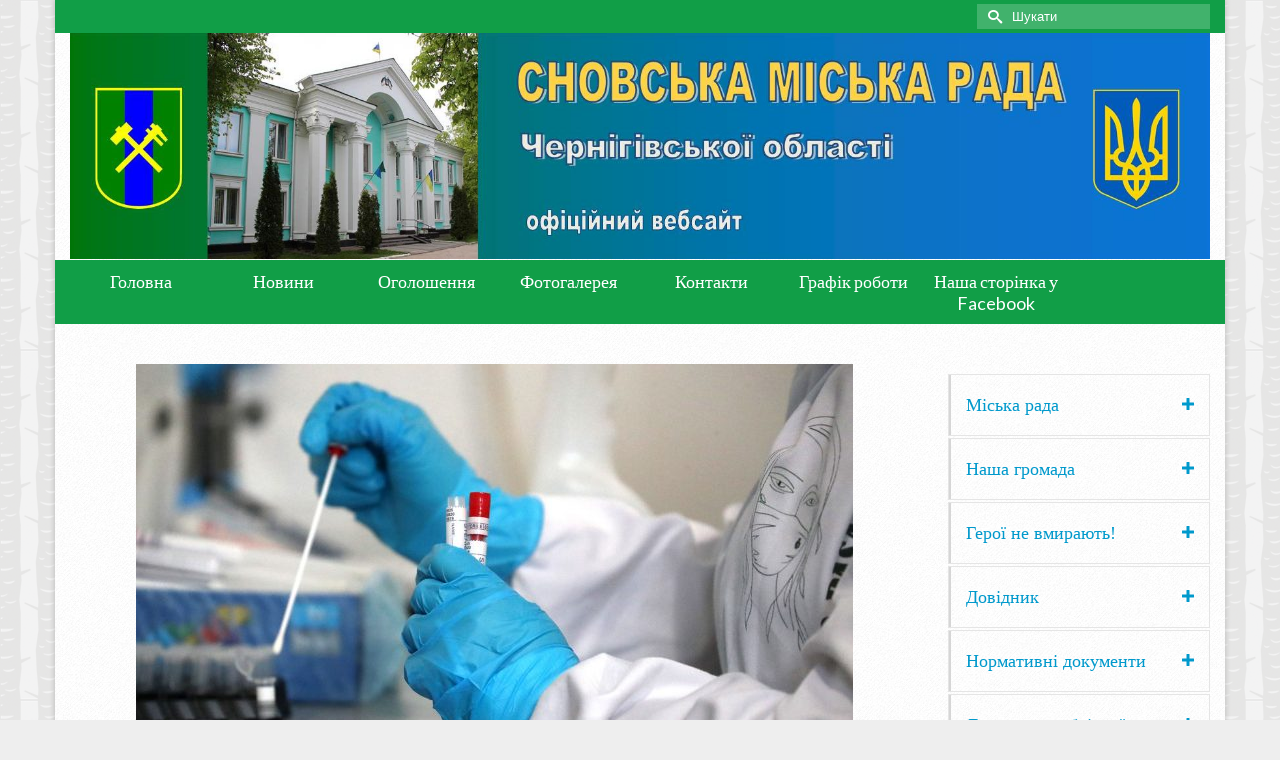

--- FILE ---
content_type: text/html; charset=UTF-8
request_url: https://snovmr.gov.ua/sytuatsiya-z-covid-19-na-snovshhyni-stanom-na-7-lyutogo/
body_size: 93295
content:
<!DOCTYPE html>
<html class="no-js" lang="uk" itemscope="itemscope" itemtype="http://schema.org/WebPage" >
<head>
  <meta charset="UTF-8">
  <meta name="viewport" content="width=device-width, initial-scale=1.0">
  <meta http-equiv="X-UA-Compatible" content="IE=edge">
  <title>СИТУАЦІЯ З COVID-19 НА СНОВЩИНІ СТАНОМ НА 7 ЛЮТОГО &#8211; Сновська міська рада</title>
<meta name='robots' content='max-image-preview:large' />
<link rel='dns-prefetch' href='//fonts.googleapis.com' />
<link rel="alternate" type="application/rss+xml" title="Сновська міська рада &raquo; стрічка" href="https://snovmr.gov.ua/feed/" />
<link rel="alternate" type="application/rss+xml" title="Сновська міська рада &raquo; Канал коментарів" href="https://snovmr.gov.ua/comments/feed/" />
<link rel="alternate" type="application/rss+xml" title="Сновська міська рада &raquo; СИТУАЦІЯ З COVID-19 НА СНОВЩИНІ СТАНОМ НА 7 ЛЮТОГО Канал коментарів" href="https://snovmr.gov.ua/sytuatsiya-z-covid-19-na-snovshhyni-stanom-na-7-lyutogo/feed/" />
<link rel="alternate" title="oEmbed (JSON)" type="application/json+oembed" href="https://snovmr.gov.ua/wp-json/oembed/1.0/embed?url=https%3A%2F%2Fsnovmr.gov.ua%2Fsytuatsiya-z-covid-19-na-snovshhyni-stanom-na-7-lyutogo%2F" />
<link rel="alternate" title="oEmbed (XML)" type="text/xml+oembed" href="https://snovmr.gov.ua/wp-json/oembed/1.0/embed?url=https%3A%2F%2Fsnovmr.gov.ua%2Fsytuatsiya-z-covid-19-na-snovshhyni-stanom-na-7-lyutogo%2F&#038;format=xml" />
<style id='wp-img-auto-sizes-contain-inline-css' type='text/css'>
img:is([sizes=auto i],[sizes^="auto," i]){contain-intrinsic-size:3000px 1500px}
/*# sourceURL=wp-img-auto-sizes-contain-inline-css */
</style>
<style id='wp-emoji-styles-inline-css' type='text/css'>

	img.wp-smiley, img.emoji {
		display: inline !important;
		border: none !important;
		box-shadow: none !important;
		height: 1em !important;
		width: 1em !important;
		margin: 0 0.07em !important;
		vertical-align: -0.1em !important;
		background: none !important;
		padding: 0 !important;
	}
/*# sourceURL=wp-emoji-styles-inline-css */
</style>
<style id='wp-block-library-inline-css' type='text/css'>
:root{--wp-block-synced-color:#7a00df;--wp-block-synced-color--rgb:122,0,223;--wp-bound-block-color:var(--wp-block-synced-color);--wp-editor-canvas-background:#ddd;--wp-admin-theme-color:#007cba;--wp-admin-theme-color--rgb:0,124,186;--wp-admin-theme-color-darker-10:#006ba1;--wp-admin-theme-color-darker-10--rgb:0,107,160.5;--wp-admin-theme-color-darker-20:#005a87;--wp-admin-theme-color-darker-20--rgb:0,90,135;--wp-admin-border-width-focus:2px}@media (min-resolution:192dpi){:root{--wp-admin-border-width-focus:1.5px}}.wp-element-button{cursor:pointer}:root .has-very-light-gray-background-color{background-color:#eee}:root .has-very-dark-gray-background-color{background-color:#313131}:root .has-very-light-gray-color{color:#eee}:root .has-very-dark-gray-color{color:#313131}:root .has-vivid-green-cyan-to-vivid-cyan-blue-gradient-background{background:linear-gradient(135deg,#00d084,#0693e3)}:root .has-purple-crush-gradient-background{background:linear-gradient(135deg,#34e2e4,#4721fb 50%,#ab1dfe)}:root .has-hazy-dawn-gradient-background{background:linear-gradient(135deg,#faaca8,#dad0ec)}:root .has-subdued-olive-gradient-background{background:linear-gradient(135deg,#fafae1,#67a671)}:root .has-atomic-cream-gradient-background{background:linear-gradient(135deg,#fdd79a,#004a59)}:root .has-nightshade-gradient-background{background:linear-gradient(135deg,#330968,#31cdcf)}:root .has-midnight-gradient-background{background:linear-gradient(135deg,#020381,#2874fc)}:root{--wp--preset--font-size--normal:16px;--wp--preset--font-size--huge:42px}.has-regular-font-size{font-size:1em}.has-larger-font-size{font-size:2.625em}.has-normal-font-size{font-size:var(--wp--preset--font-size--normal)}.has-huge-font-size{font-size:var(--wp--preset--font-size--huge)}.has-text-align-center{text-align:center}.has-text-align-left{text-align:left}.has-text-align-right{text-align:right}.has-fit-text{white-space:nowrap!important}#end-resizable-editor-section{display:none}.aligncenter{clear:both}.items-justified-left{justify-content:flex-start}.items-justified-center{justify-content:center}.items-justified-right{justify-content:flex-end}.items-justified-space-between{justify-content:space-between}.screen-reader-text{border:0;clip-path:inset(50%);height:1px;margin:-1px;overflow:hidden;padding:0;position:absolute;width:1px;word-wrap:normal!important}.screen-reader-text:focus{background-color:#ddd;clip-path:none;color:#444;display:block;font-size:1em;height:auto;left:5px;line-height:normal;padding:15px 23px 14px;text-decoration:none;top:5px;width:auto;z-index:100000}html :where(.has-border-color){border-style:solid}html :where([style*=border-top-color]){border-top-style:solid}html :where([style*=border-right-color]){border-right-style:solid}html :where([style*=border-bottom-color]){border-bottom-style:solid}html :where([style*=border-left-color]){border-left-style:solid}html :where([style*=border-width]){border-style:solid}html :where([style*=border-top-width]){border-top-style:solid}html :where([style*=border-right-width]){border-right-style:solid}html :where([style*=border-bottom-width]){border-bottom-style:solid}html :where([style*=border-left-width]){border-left-style:solid}html :where(img[class*=wp-image-]){height:auto;max-width:100%}:where(figure){margin:0 0 1em}html :where(.is-position-sticky){--wp-admin--admin-bar--position-offset:var(--wp-admin--admin-bar--height,0px)}@media screen and (max-width:600px){html :where(.is-position-sticky){--wp-admin--admin-bar--position-offset:0px}}

/*# sourceURL=wp-block-library-inline-css */
</style><style id='wp-block-columns-inline-css' type='text/css'>
.wp-block-columns{box-sizing:border-box;display:flex;flex-wrap:wrap!important}@media (min-width:782px){.wp-block-columns{flex-wrap:nowrap!important}}.wp-block-columns{align-items:normal!important}.wp-block-columns.are-vertically-aligned-top{align-items:flex-start}.wp-block-columns.are-vertically-aligned-center{align-items:center}.wp-block-columns.are-vertically-aligned-bottom{align-items:flex-end}@media (max-width:781px){.wp-block-columns:not(.is-not-stacked-on-mobile)>.wp-block-column{flex-basis:100%!important}}@media (min-width:782px){.wp-block-columns:not(.is-not-stacked-on-mobile)>.wp-block-column{flex-basis:0;flex-grow:1}.wp-block-columns:not(.is-not-stacked-on-mobile)>.wp-block-column[style*=flex-basis]{flex-grow:0}}.wp-block-columns.is-not-stacked-on-mobile{flex-wrap:nowrap!important}.wp-block-columns.is-not-stacked-on-mobile>.wp-block-column{flex-basis:0;flex-grow:1}.wp-block-columns.is-not-stacked-on-mobile>.wp-block-column[style*=flex-basis]{flex-grow:0}:where(.wp-block-columns){margin-bottom:1.75em}:where(.wp-block-columns.has-background){padding:1.25em 2.375em}.wp-block-column{flex-grow:1;min-width:0;overflow-wrap:break-word;word-break:break-word}.wp-block-column.is-vertically-aligned-top{align-self:flex-start}.wp-block-column.is-vertically-aligned-center{align-self:center}.wp-block-column.is-vertically-aligned-bottom{align-self:flex-end}.wp-block-column.is-vertically-aligned-stretch{align-self:stretch}.wp-block-column.is-vertically-aligned-bottom,.wp-block-column.is-vertically-aligned-center,.wp-block-column.is-vertically-aligned-top{width:100%}
/*# sourceURL=https://snovmr.gov.ua/wp-includes/blocks/columns/style.min.css */
</style>
<style id='wp-block-group-inline-css' type='text/css'>
.wp-block-group{box-sizing:border-box}:where(.wp-block-group.wp-block-group-is-layout-constrained){position:relative}
/*# sourceURL=https://snovmr.gov.ua/wp-includes/blocks/group/style.min.css */
</style>
<style id='global-styles-inline-css' type='text/css'>
:root{--wp--preset--aspect-ratio--square: 1;--wp--preset--aspect-ratio--4-3: 4/3;--wp--preset--aspect-ratio--3-4: 3/4;--wp--preset--aspect-ratio--3-2: 3/2;--wp--preset--aspect-ratio--2-3: 2/3;--wp--preset--aspect-ratio--16-9: 16/9;--wp--preset--aspect-ratio--9-16: 9/16;--wp--preset--color--black: #000000;--wp--preset--color--cyan-bluish-gray: #abb8c3;--wp--preset--color--white: #ffffff;--wp--preset--color--pale-pink: #f78da7;--wp--preset--color--vivid-red: #cf2e2e;--wp--preset--color--luminous-vivid-orange: #ff6900;--wp--preset--color--luminous-vivid-amber: #fcb900;--wp--preset--color--light-green-cyan: #7bdcb5;--wp--preset--color--vivid-green-cyan: #00d084;--wp--preset--color--pale-cyan-blue: #8ed1fc;--wp--preset--color--vivid-cyan-blue: #0693e3;--wp--preset--color--vivid-purple: #9b51e0;--wp--preset--gradient--vivid-cyan-blue-to-vivid-purple: linear-gradient(135deg,rgb(6,147,227) 0%,rgb(155,81,224) 100%);--wp--preset--gradient--light-green-cyan-to-vivid-green-cyan: linear-gradient(135deg,rgb(122,220,180) 0%,rgb(0,208,130) 100%);--wp--preset--gradient--luminous-vivid-amber-to-luminous-vivid-orange: linear-gradient(135deg,rgb(252,185,0) 0%,rgb(255,105,0) 100%);--wp--preset--gradient--luminous-vivid-orange-to-vivid-red: linear-gradient(135deg,rgb(255,105,0) 0%,rgb(207,46,46) 100%);--wp--preset--gradient--very-light-gray-to-cyan-bluish-gray: linear-gradient(135deg,rgb(238,238,238) 0%,rgb(169,184,195) 100%);--wp--preset--gradient--cool-to-warm-spectrum: linear-gradient(135deg,rgb(74,234,220) 0%,rgb(151,120,209) 20%,rgb(207,42,186) 40%,rgb(238,44,130) 60%,rgb(251,105,98) 80%,rgb(254,248,76) 100%);--wp--preset--gradient--blush-light-purple: linear-gradient(135deg,rgb(255,206,236) 0%,rgb(152,150,240) 100%);--wp--preset--gradient--blush-bordeaux: linear-gradient(135deg,rgb(254,205,165) 0%,rgb(254,45,45) 50%,rgb(107,0,62) 100%);--wp--preset--gradient--luminous-dusk: linear-gradient(135deg,rgb(255,203,112) 0%,rgb(199,81,192) 50%,rgb(65,88,208) 100%);--wp--preset--gradient--pale-ocean: linear-gradient(135deg,rgb(255,245,203) 0%,rgb(182,227,212) 50%,rgb(51,167,181) 100%);--wp--preset--gradient--electric-grass: linear-gradient(135deg,rgb(202,248,128) 0%,rgb(113,206,126) 100%);--wp--preset--gradient--midnight: linear-gradient(135deg,rgb(2,3,129) 0%,rgb(40,116,252) 100%);--wp--preset--font-size--small: 13px;--wp--preset--font-size--medium: 20px;--wp--preset--font-size--large: 36px;--wp--preset--font-size--x-large: 42px;--wp--preset--spacing--20: 0.44rem;--wp--preset--spacing--30: 0.67rem;--wp--preset--spacing--40: 1rem;--wp--preset--spacing--50: 1.5rem;--wp--preset--spacing--60: 2.25rem;--wp--preset--spacing--70: 3.38rem;--wp--preset--spacing--80: 5.06rem;--wp--preset--shadow--natural: 6px 6px 9px rgba(0, 0, 0, 0.2);--wp--preset--shadow--deep: 12px 12px 50px rgba(0, 0, 0, 0.4);--wp--preset--shadow--sharp: 6px 6px 0px rgba(0, 0, 0, 0.2);--wp--preset--shadow--outlined: 6px 6px 0px -3px rgb(255, 255, 255), 6px 6px rgb(0, 0, 0);--wp--preset--shadow--crisp: 6px 6px 0px rgb(0, 0, 0);}:where(.is-layout-flex){gap: 0.5em;}:where(.is-layout-grid){gap: 0.5em;}body .is-layout-flex{display: flex;}.is-layout-flex{flex-wrap: wrap;align-items: center;}.is-layout-flex > :is(*, div){margin: 0;}body .is-layout-grid{display: grid;}.is-layout-grid > :is(*, div){margin: 0;}:where(.wp-block-columns.is-layout-flex){gap: 2em;}:where(.wp-block-columns.is-layout-grid){gap: 2em;}:where(.wp-block-post-template.is-layout-flex){gap: 1.25em;}:where(.wp-block-post-template.is-layout-grid){gap: 1.25em;}.has-black-color{color: var(--wp--preset--color--black) !important;}.has-cyan-bluish-gray-color{color: var(--wp--preset--color--cyan-bluish-gray) !important;}.has-white-color{color: var(--wp--preset--color--white) !important;}.has-pale-pink-color{color: var(--wp--preset--color--pale-pink) !important;}.has-vivid-red-color{color: var(--wp--preset--color--vivid-red) !important;}.has-luminous-vivid-orange-color{color: var(--wp--preset--color--luminous-vivid-orange) !important;}.has-luminous-vivid-amber-color{color: var(--wp--preset--color--luminous-vivid-amber) !important;}.has-light-green-cyan-color{color: var(--wp--preset--color--light-green-cyan) !important;}.has-vivid-green-cyan-color{color: var(--wp--preset--color--vivid-green-cyan) !important;}.has-pale-cyan-blue-color{color: var(--wp--preset--color--pale-cyan-blue) !important;}.has-vivid-cyan-blue-color{color: var(--wp--preset--color--vivid-cyan-blue) !important;}.has-vivid-purple-color{color: var(--wp--preset--color--vivid-purple) !important;}.has-black-background-color{background-color: var(--wp--preset--color--black) !important;}.has-cyan-bluish-gray-background-color{background-color: var(--wp--preset--color--cyan-bluish-gray) !important;}.has-white-background-color{background-color: var(--wp--preset--color--white) !important;}.has-pale-pink-background-color{background-color: var(--wp--preset--color--pale-pink) !important;}.has-vivid-red-background-color{background-color: var(--wp--preset--color--vivid-red) !important;}.has-luminous-vivid-orange-background-color{background-color: var(--wp--preset--color--luminous-vivid-orange) !important;}.has-luminous-vivid-amber-background-color{background-color: var(--wp--preset--color--luminous-vivid-amber) !important;}.has-light-green-cyan-background-color{background-color: var(--wp--preset--color--light-green-cyan) !important;}.has-vivid-green-cyan-background-color{background-color: var(--wp--preset--color--vivid-green-cyan) !important;}.has-pale-cyan-blue-background-color{background-color: var(--wp--preset--color--pale-cyan-blue) !important;}.has-vivid-cyan-blue-background-color{background-color: var(--wp--preset--color--vivid-cyan-blue) !important;}.has-vivid-purple-background-color{background-color: var(--wp--preset--color--vivid-purple) !important;}.has-black-border-color{border-color: var(--wp--preset--color--black) !important;}.has-cyan-bluish-gray-border-color{border-color: var(--wp--preset--color--cyan-bluish-gray) !important;}.has-white-border-color{border-color: var(--wp--preset--color--white) !important;}.has-pale-pink-border-color{border-color: var(--wp--preset--color--pale-pink) !important;}.has-vivid-red-border-color{border-color: var(--wp--preset--color--vivid-red) !important;}.has-luminous-vivid-orange-border-color{border-color: var(--wp--preset--color--luminous-vivid-orange) !important;}.has-luminous-vivid-amber-border-color{border-color: var(--wp--preset--color--luminous-vivid-amber) !important;}.has-light-green-cyan-border-color{border-color: var(--wp--preset--color--light-green-cyan) !important;}.has-vivid-green-cyan-border-color{border-color: var(--wp--preset--color--vivid-green-cyan) !important;}.has-pale-cyan-blue-border-color{border-color: var(--wp--preset--color--pale-cyan-blue) !important;}.has-vivid-cyan-blue-border-color{border-color: var(--wp--preset--color--vivid-cyan-blue) !important;}.has-vivid-purple-border-color{border-color: var(--wp--preset--color--vivid-purple) !important;}.has-vivid-cyan-blue-to-vivid-purple-gradient-background{background: var(--wp--preset--gradient--vivid-cyan-blue-to-vivid-purple) !important;}.has-light-green-cyan-to-vivid-green-cyan-gradient-background{background: var(--wp--preset--gradient--light-green-cyan-to-vivid-green-cyan) !important;}.has-luminous-vivid-amber-to-luminous-vivid-orange-gradient-background{background: var(--wp--preset--gradient--luminous-vivid-amber-to-luminous-vivid-orange) !important;}.has-luminous-vivid-orange-to-vivid-red-gradient-background{background: var(--wp--preset--gradient--luminous-vivid-orange-to-vivid-red) !important;}.has-very-light-gray-to-cyan-bluish-gray-gradient-background{background: var(--wp--preset--gradient--very-light-gray-to-cyan-bluish-gray) !important;}.has-cool-to-warm-spectrum-gradient-background{background: var(--wp--preset--gradient--cool-to-warm-spectrum) !important;}.has-blush-light-purple-gradient-background{background: var(--wp--preset--gradient--blush-light-purple) !important;}.has-blush-bordeaux-gradient-background{background: var(--wp--preset--gradient--blush-bordeaux) !important;}.has-luminous-dusk-gradient-background{background: var(--wp--preset--gradient--luminous-dusk) !important;}.has-pale-ocean-gradient-background{background: var(--wp--preset--gradient--pale-ocean) !important;}.has-electric-grass-gradient-background{background: var(--wp--preset--gradient--electric-grass) !important;}.has-midnight-gradient-background{background: var(--wp--preset--gradient--midnight) !important;}.has-small-font-size{font-size: var(--wp--preset--font-size--small) !important;}.has-medium-font-size{font-size: var(--wp--preset--font-size--medium) !important;}.has-large-font-size{font-size: var(--wp--preset--font-size--large) !important;}.has-x-large-font-size{font-size: var(--wp--preset--font-size--x-large) !important;}
:where(.wp-block-columns.is-layout-flex){gap: 2em;}:where(.wp-block-columns.is-layout-grid){gap: 2em;}
/*# sourceURL=global-styles-inline-css */
</style>
<style id='core-block-supports-inline-css' type='text/css'>
.wp-container-core-columns-is-layout-9d6595d7{flex-wrap:nowrap;}
/*# sourceURL=core-block-supports-inline-css */
</style>

<style id='classic-theme-styles-inline-css' type='text/css'>
/*! This file is auto-generated */
.wp-block-button__link{color:#fff;background-color:#32373c;border-radius:9999px;box-shadow:none;text-decoration:none;padding:calc(.667em + 2px) calc(1.333em + 2px);font-size:1.125em}.wp-block-file__button{background:#32373c;color:#fff;text-decoration:none}
/*# sourceURL=/wp-includes/css/classic-themes.min.css */
</style>
<link rel='stylesheet' id='kadence_app-css' href='https://snovmr.gov.ua/wp-content/themes/virtue_premium/assets/css/virtue.css?ver=4.2.7' type='text/css' media='all' />
<link rel='stylesheet' id='virtue_skin-css' href='https://snovmr.gov.ua/wp-content/themes/virtue_premium/assets/css/skins/forest.css' type='text/css' media='all' />
<link rel='stylesheet' id='redux-google-fonts-virtue_premium-css' href='https://fonts.googleapis.com/css?family=Lato%3A400&#038;ver=1695891948' type='text/css' media='all' />
<script type="text/javascript" src="https://snovmr.gov.ua/wp-includes/js/jquery/jquery.min.js?ver=3.7.1" id="jquery-core-js"></script>
<script type="text/javascript" src="https://snovmr.gov.ua/wp-includes/js/jquery/jquery-migrate.min.js?ver=3.4.1" id="jquery-migrate-js"></script>
<link rel="https://api.w.org/" href="https://snovmr.gov.ua/wp-json/" /><link rel="alternate" title="JSON" type="application/json" href="https://snovmr.gov.ua/wp-json/wp/v2/posts/50755" /><link rel="EditURI" type="application/rsd+xml" title="RSD" href="https://snovmr.gov.ua/xmlrpc.php?rsd" />

<link rel="canonical" href="https://snovmr.gov.ua/sytuatsiya-z-covid-19-na-snovshhyni-stanom-na-7-lyutogo/" />
<link rel='shortlink' href='https://snovmr.gov.ua/?p=50755' />
<script type="text/javascript">var light_error = "Помилка", light_of = "%curr% - %total%", light_load = "Завантаження";</script><style type="text/css" id="kt-custom-css">#logo {padding-top:0px;}#logo {padding-bottom:0px;}#logo {margin-left:0px;}#logo {margin-right:0px;}#nav-main, .nav-main {margin-top:0px;}#nav-main, .nav-main  {margin-bottom:0px;}.headerfont, .tp-caption, .yith-wcan-list li, .yith-wcan .yith-wcan-reset-navigation, ul.yith-wcan-label li a, .price {font-family:Georgia, serif;} 
  .topbarmenu ul li {font-family:Lato;}
  #kadbreadcrumbs {font-family:Arial, Helvetica, sans-serif;}a:hover {color: #1e73be;} .kad-btn-primary:hover, .login .form-row .button:hover, #payment #place_order:hover, .yith-wcan .yith-wcan-reset-navigation:hover, .widget_shopping_cart_content .checkout:hover,.single_add_to_cart_button:hover,
.woocommerce-message .button:hover, #commentform .form-submit #submit:hover, .wpcf7 input.wpcf7-submit:hover, .track_order .button:hover, .widget_layered_nav_filters ul li a:hover, .cart_totals .checkout-button:hover,.shipping-calculator-form .button:hover,
.widget_layered_nav ul li.chosen a:hover, .shop_table .actions input[type=submit].checkout-button:hover, #kad-head-cart-popup a.button.checkout:hover, .order-actions .button:hover, input[type="submit"].button:hover, .product_item.hidetheaction:hover .kad_add_to_cart, .post-password-form input[type="submit"]:hover {background: #1e73be;}.color_gray, #kadbreadcrumbs a, .subhead, .subhead a, .posttags, .posttags a, .product_meta a, .kadence_recent_posts .postclass a {color:#999999;}#containerfooter h3, #containerfooter h5, #containerfooter, .footercredits p, .footerclass a, .footernav ul li a {color:#ffffff;}.variations .kad_radio_variations label.kt_disabled:after {content: Не доступний;}.home-message:hover {background-color:#119e47; background-color: rgba(17, 158, 71, 0.6);}
  nav.woocommerce-pagination ul li a:hover, .wp-pagenavi a:hover, .panel-heading .accordion-toggle, .variations .kad_radio_variations label:hover, .variations .kad_radio_variations label.selectedValue {border-color: #119e47;}
  a, a:focus, #nav-main ul.sf-menu ul li a:hover, .product_price ins .amount, .price ins .amount, .color_primary, .primary-color, #logo a.brand, #nav-main ul.sf-menu a:hover,
  .woocommerce-message:before, .woocommerce-info:before, #nav-second ul.sf-menu a:hover, .footerclass a:hover, .posttags a:hover, .subhead a:hover, .nav-trigger-case:hover .kad-menu-name, 
  .nav-trigger-case:hover .kad-navbtn, #kadbreadcrumbs a:hover, #wp-calendar a, .testimonialbox .kadtestimoniallink:hover, .star-rating {color: #119e47;}
.widget_price_filter .ui-slider .ui-slider-handle, .product_item .kad_add_to_cart:hover, .product_item.hidetheaction:hover .kad_add_to_cart:hover, .kad-btn-primary, html .woocommerce-page .widget_layered_nav ul.yith-wcan-label li a:hover, html .woocommerce-page .widget_layered_nav ul.yith-wcan-label li.chosen a,
.product-category.grid_item a:hover h5, .woocommerce-message .button, .widget_layered_nav_filters ul li a, .widget_layered_nav ul li.chosen a, .track_order .button, .wpcf7 input.wpcf7-submit, .yith-wcan .yith-wcan-reset-navigation,.single_add_to_cart_button,
#containerfooter .menu li a:hover, .bg_primary, .portfolionav a:hover, .home-iconmenu a:hover, .home-iconmenu .home-icon-item:hover, p.demo_store, .topclass, #commentform .form-submit #submit, .kad-hover-bg-primary:hover, .widget_shopping_cart_content .checkout,
.login .form-row .button, .post-password-form input[type="submit"], .menu-cart-btn .kt-cart-total, #kad-head-cart-popup a.button.checkout, .kad-post-navigation .kad-previous-link a:hover, .kad-post-navigation .kad-next-link a:hover, .shipping-calculator-form .button, .cart_totals .checkout-button, .select2-results .select2-highlighted, .variations .kad_radio_variations label.selectedValue, #payment #place_order, .shop_table .actions input[type=submit].checkout-button, input[type="submit"].button, .order-actions .button, .productnav a:hover, .image_menu_hover_class, .select2-container--default .select2-results__option--highlighted[aria-selected] {background: #119e47;}#nav-second ul.sf-menu > li:hover > a, #nav-second ul.sf-menu a:hover, #nav-second ul.sf-menu li.current-menu-item > a, #nav-second ul.sf-menu ul li a:hover {color:#ffffff;}#nav-second ul.sf-menu > li:hover, #nav-second ul.sf-menu > li.current-menu-item, #nav-second ul.sf-menu ul > li.current-menu-item, #nav-second ul.sf-menu ul li a:hover {background:#1e73be;}.navclass {background:#119e47    ;}.portfolionav {padding: 10px 0 10px;}#nav-second ul.sf-menu>li {width:12.5%;}.kad-header-style-two .nav-main ul.sf-menu > li {width: 33.333333%;}.kad-hidepostauthortop, .postauthortop {display:none;}.subhead .postedintop, .kad-hidepostedin {display:none;}.postcommentscount {display:none;}[class*="wp-image"] {-webkit-box-shadow: none;-moz-box-shadow: none;box-shadow: none;border:none;}[class*="wp-image"]:hover {-webkit-box-shadow: none;-moz-box-shadow: none;box-shadow: none;border:none;} .light-dropshaddow {-moz-box-shadow: none;-webkit-box-shadow: none;box-shadow: none;}@media (max-width: 992px) {.nav-trigger .nav-trigger-case {position: static; display: block; width: 100%;}}@media only screen and (device-width: 768px) {.nav-trigger .nav-trigger-case {position: static; display: block; width: 100%;}}.topbarmenu ul li a {
    font-size: 13px;
}</style><!--[if lt IE 9]>
<script src="https://snovmr.gov.ua/wp-content/themes/virtue_premium/assets/js/vendor/respond.min.js"></script>
<![endif]-->
<link rel="icon" href="https://snovmr.gov.ua/wp-content/uploads/2021/11/logotip.jpg" sizes="32x32" />
<link rel="icon" href="https://snovmr.gov.ua/wp-content/uploads/2021/11/logotip.jpg" sizes="192x192" />
<link rel="apple-touch-icon" href="https://snovmr.gov.ua/wp-content/uploads/2021/11/logotip.jpg" />
<meta name="msapplication-TileImage" content="https://snovmr.gov.ua/wp-content/uploads/2021/11/logotip.jpg" />
<style type="text/css" title="dynamic-css" class="options-output">header #logo a.brand,.logofont{font-family:Lato;line-height:40px;font-weight:400;font-style:normal;font-size:32px;}.kad_tagline{font-family:Lato;line-height:20px;font-weight:400;font-style:normal;color:#444444;font-size:14px;}h1{font-family:Georgia, serif;line-height:32px;font-weight:400;font-style:normal;color:#10a377;font-size:28px;}h2{font-family:Georgia, serif;line-height:40px;font-weight:400;font-style:normal;color:#0f5b00;font-size:32px;}h3{font-family:Georgia, serif;line-height:24px;font-weight:400;font-style:normal;color:#0099cc;font-size:20px;}h4{font-family:Georgia, serif;line-height:40px;font-weight:400;font-style:normal;color:#0099cc;font-size:24px;}h5{font-family:Georgia, serif;line-height:24px;font-weight:normal;font-style:normal;color:#0099cc;font-size:18px;}body{font-family:Arial, Helvetica, sans-serif;line-height:20px;font-weight:400;font-style:normal;font-size:14px;}#nav-main ul.sf-menu a, .nav-main ul.sf-menu a{font-family:Lato;line-height:18px;font-weight:400;font-style:normal;font-size:12px;}#nav-second ul.sf-menu a{font-family:Lato;line-height:22px;font-weight:400;font-style:normal;color:#ffffff;font-size:18px;}#nav-main ul.sf-menu ul li a, #nav-second ul.sf-menu ul li a, .nav-main ul.sf-menu ul li a{line-height:inheritpx;font-size:12px;}.kad-nav-inner .kad-mnav, .kad-mobile-nav .kad-nav-inner li a,.nav-trigger-case{font-family:Lato;line-height:20px;font-weight:400;font-style:normal;font-size:16px;}</style></head>
	<body class="wp-singular post-template-default single single-post postid-50755 single-format-standard wp-theme-virtue_premium boxed notsticky  not_ie sytuatsiya-z-covid-19-na-snovshhyni-stanom-na-7-lyutogo" data-smooth-scrolling="0" data-smooth-scrolling-hide="0" data-jsselect="1" data-product-tab-scroll="0" data-animate="1" data-sticky="0">
		<div id="wrapper" class="container">
 	 <!--[if lt IE 8]><div class="alert"> You are using an <strong>outdated</strong> browser. Please <a href="http://browsehappy.com/">upgrade your browser</a> to improve your experience.</div><![endif]-->
  	<header id="kad-banner" class="banner headerclass kt-not-mobile-sticky kt-mainnavsticky" data-header-shrink="0" data-mobile-sticky="0" data-menu-stick="1">
  <div id="topbar" class="topclass">
    <div class="container">
      <div class="row">
        <div class="col-md-6 col-sm-6 kad-topbar-left">
          <div class="topbarmenu clearfix">
                                            </div>
        </div><!-- close col-md-6 -->
        <div class="col-md-6 col-sm-6 kad-topbar-right">
          <div id="topbar-search" class="topbar-widget">
            	<form role="search" method="get" class="form-search" action="https://snovmr.gov.ua/">
  		<label>
  			<span class="screen-reader-text">Search for:</span>
  			<input type="text" value="" name="s" class="search-query" placeholder="Шукати">
  		</label>
  		<button type="submit" class="search-icon" aria-label="Submit Search"><i class="icon-search"></i></button>
	</form>        </div>
        </div> <!-- close col-md-6-->
      </div> <!-- Close Row -->
          </div> <!-- Close Container -->
  </div>  <div class="container">
    <div class="row">
          <div class="col-md-12 clearfix kad-header-left">
            <div id="logo" class="logocase">
              <a class="brand logofont" href="https://snovmr.gov.ua" title="Сновська міська рада">
                        
                       <div id="thelogo"><img src="https://snovmr.gov.ua/wp-content/uploads/2022/05/Sajt-.png" alt="Сновська міська рада" class="kad-standard-logo" />
                                                 </div>               </a>
                          </div> <!-- Close #logo -->
          </div><!-- close col-md-4 -->
                    <div class="col-md-12 kad-header-right">
                      </div> <!-- Close menuclass -->       
    </div> <!-- Close Row -->
                       <div id="mobile-nav-trigger" class="nav-trigger">
              <button class="nav-trigger-case collapsed mobileclass" data-toggle="collapse" rel="nofollow" data-target=".mobile_menu_collapse">
                <span class="kad-navbtn clearfix"><i class="icon-menu"></i></span>
                                <span class="kad-menu-name">меню</span>
              </button>
            </div>
            <div id="kad-mobile-nav" class="kad-mobile-nav">
              <div class="kad-nav-inner mobileclass">
                <div id="mobile_menu_collapse" class="kad-nav-collapse collapse mobile_menu_collapse">
                                  <ul id="menu-main-menu" class="kad-mnav"><li  class="menu- menu-item-7520"><a href="http://snovmr.gov.ua/"><span>Головна</span></a></li>
<li  class="menu- current-post-ancestor current-menu-parent current-post-parent menu-item-7533"><a href="https://snovmr.gov.ua/cat/novyny/"><span>Новини</span></a></li>
<li  class="menu- menu-item-7547"><a href="https://snovmr.gov.ua/cat/ogoloshennya/"><span>Оголошення</span></a></li>
<li  class="menu- menu-item-6279"><a href="https://snovmr.gov.ua/fotogalereya/"><span>Фотогалерея</span></a></li>
<li  class="menu- menu-item-5972"><a href="https://snovmr.gov.ua/contact-us/"><span>Контакти</span></a></li>
<li  class="menu- menu-item-6452"><a href="https://snovmr.gov.ua/karta-mista/"><span>Графік роботи</span></a></li>
<li  class="menu-facebook menu-item-8743"><a href="https://www.facebook.com/Сновська-міська-рада-103158799025219/"><span>Наша сторінка у Facebook</span></a></li>
</ul>                                 </div>
            </div>
          </div>   
           
  </div> <!-- Close Container -->
      <div id="cat_nav" class="navclass">
    <div class="container">
       <nav id="nav-second" class="clearfix">
       <ul id="menu-main-menu-1" class="sf-menu"><li  class="menu- menu-item-7520"><a href="http://snovmr.gov.ua/"><span>Головна</span></a></li>
<li  class="menu- current-post-ancestor current-menu-parent current-post-parent menu-item-7533"><a href="https://snovmr.gov.ua/cat/novyny/"><span>Новини</span></a></li>
<li  class="menu- menu-item-7547"><a href="https://snovmr.gov.ua/cat/ogoloshennya/"><span>Оголошення</span></a></li>
<li  class="menu- menu-item-6279"><a href="https://snovmr.gov.ua/fotogalereya/"><span>Фотогалерея</span></a></li>
<li  class="menu- menu-item-5972"><a href="https://snovmr.gov.ua/contact-us/"><span>Контакти</span></a></li>
<li  class="menu- menu-item-6452"><a href="https://snovmr.gov.ua/karta-mista/"><span>Графік роботи</span></a></li>
<li  class="menu-facebook menu-item-8743"><a href="https://www.facebook.com/Сновська-міська-рада-103158799025219/"><span>Наша сторінка у Facebook</span></a></li>
</ul>      </nav>
    </div><!--close container-->
  </div>
     
              </header>  	<div class="wrap clearfix contentclass hfeed" role="document">

        <div id="content" class="container">
    <div id="post-50755" class="row single-article" itemscope itemtype="http://schema.org/BlogPosting">

      <div class="main col-lg-9 col-md-8" id="ktmain" role="main">
                  <article class="kt_post_header_content-carouselslider post-50755 post type-post status-publish format-standard has-post-thumbnail hentry category-novyny">
                  <section class="postfeat">
          <div id="imageslider" class="loading">
            <div class="carousel_slider_outer fredcarousel fadein-carousel" style="overflow:hidden; max-width:848px; height: 400px; margin-left: auto; margin-right:auto;">
                <div class="carousel_slider kad-light-wp-gallery initcarouselslider" data-carousel-container=".carousel_slider_outer" data-carousel-transition="600" data-carousel-height="400" data-carousel-auto="true" data-carousel-speed="9000" data-carousel-id="carouselslider">
                    <div class="carousel_gallery_item" style="float:left; display: table; position: relative; text-align: center; margin: 0; width:auto; height:400px;"><div class="carousel_gallery_item_inner" style="vertical-align: middle; display: table-cell;"><a href="https://snovmr.gov.ua/wp-content/uploads/2022/02/SOVID.png" data-rel="lightbox" itemprop="image" itemscope itemtype="https://schema.org/ImageObject"><img src="https://snovmr.gov.ua/wp-content/uploads/2022/02/SOVID.png" width="717" height="400" alt="" itemprop="contentUrl" srcset="https://snovmr.gov.ua/wp-content/uploads/2022/02/SOVID.png 717w, https://snovmr.gov.ua/wp-content/uploads/2022/02/SOVID-300x167.png 300w" sizes="(max-width: 717px) 100vw, 717px"/><meta itemprop="url" content="https://snovmr.gov.ua/wp-content/uploads/2022/02/SOVID.png"><meta itemprop="width" content="717"><meta itemprop="height" content="400"></a>                                    </div>
                                  </div>
                                              </div>
                    <div class="clearfix"></div>
                      <a id="prevport-carouselslider" class="prev_carousel icon-arrow-left" href="#"></a>
                      <a id="nextport-carouselslider" class="next_carousel icon-arrow-right" href="#"></a>
                  </div> 
          </div>   
        </section>
        <div class="postmeta updated color_gray">
    <div class="postdate bg-lightgray headerfont">
   		<meta itemprop="datePublished" content="2022-02-07T12:02:15+02:00">
        <span class="postday">7</span>
        Лют 2022    </div>       
</div>    <header>
         <div id="kadbreadcrumbs" class="color_gray"><span itemscope itemtype="http://data-vocabulary.org/Breadcrumb"><a href="https://snovmr.gov.ua/" itemprop="url" class="kad-bc-home"><span itemprop="title">Головна</span></a></span> <span class="bc-delimiter">&raquo;</span> <span itemscope itemtype="http://data-vocabulary.org/Breadcrumb"><a href="https://snovmr.gov.ua/cat/novyny/" itemprop="url"><span itemprop="title">Новини</span></a></span> <span class="bc-delimiter">&raquo;</span> <span class="kad-breadcurrent">СИТУАЦІЯ З COVID-19 НА СНОВЩИНІ СТАНОМ НА 7 ЛЮТОГО</span></div><h1 class="entry-title" itemprop="name headline">СИТУАЦІЯ З COVID-19 НА СНОВЩИНІ СТАНОМ НА 7 ЛЮТОГО</h1><div class="subhead">
    <span class="postauthortop author vcard">
        <i class="icon-user2"></i> ->  <span itemprop="author"><a href="https://snovmr.gov.ua/author/manager/" class="fn" rel="author">Сновська міська рада</a></span> |
    </span>
      <span class="postedintop"><i class="icon-drawer"></i> -> <a href="https://snovmr.gov.ua/cat/novyny/" rel="category tag">Новини</a> </span>
    <span class="kad-hidepostedin">|</span>    <span class="postcommentscount">
    <a href="https://snovmr.gov.ua/sytuatsiya-z-covid-19-na-snovshhyni-stanom-na-7-lyutogo/#virtue_comments"><i class="icon-bubbles"></i> 0</a>
    </span>
</div>    </header>
    <div class="entry-content clearfix" itemprop="description articleBody">
      <p>За інформацією генерального директора КНП «Сновський Центр первинної медичної допомоги» Олени ШАРПАН станом на 7 лютого кількість захворюваних на COVID-19 значно збільшилась. На амбулаторному лікуванні під наглядом сімейних лікарів ЦПМД перебуває 172 хворих на COVID-19. За минулий тиждень методом ПЛР було обстежено 118 особи, у 67 з них тест показав позитивний результат на коронавірус. Одужало за тиждень 19 хворих на коронавірус.</p>
<p>Як поінформувала генеральний директор КНП «Сновська ЦРЛ» Ірина ЯКУБОВСЬКА, станом на понеділок на стаціонарному лікуванні в інфекційному відділенні ЦРЛ знаходиться 34 осіб, з них з підтвердженим діагнозом інфікування коронавірусом – 16 хворих. За минулий тиждень методом ПЛР було обстежено 12 осіб, у 9 з них тест підтвердив COVID-19.</p>
<p>Лікарі наголошують, що найбільш дієвий спосіб захисту від коронавірусної хвороби та полегшення її перебігу є вакцинація. Закладом первинної ланки медицини станом на понеділок щеплено від COVID-19 першою дозою 6103 осіб, другою – 5723 осіб, третьою (бустерною) – 135 осіб.</p>
<p>Нагадаємо, що у Сновську працює центр масової вакцинації проти коронавірусу в приміщенні комунальної установи “Територіальний центр соціального обслуговування (надання соціальних послуг)” за адресою: м.Сновськ, вул.Гомельська, 26. Час роботи: у неділю – з 9-00 до 12-00. Щеплення БЕЗКОШТОВНЕ.</p>
<p>Вакцинація також відбувається у пунктах щеплення поліклінічного відділення (м.Сновськ) та Тур`янській амбулаторії загальної практики сімейної медицини. За заявками старост проводиться виїзд по громаді мобільної бригади ЦПМД для проведення щеплень сільського населення.</p>
<p>Детальніше про вакцинацію можна дізнатися звернувшись до КНП «Сновський ЦПМД» (кабінет 317) або за тел.: 098 886 56 46; 098 862 68 57.</p>
<p>Задля збереження свого здоров`я уникайте місць скупчення людей, дотримуйтеся безпечної дистанції, носіть захисні маски та користуйтеся антисептиком для рук. Бережіть себе і своїх близьких!</p>
<p>&nbsp;</p>
    </div>
    <footer class="single-footer">
    <meta itemprop="dateModified" content="2022-02-07T12:02:15+02:00"><meta itemscope itemprop="mainEntityOfPage"  itemType="https://schema.org/WebPage" itemid="https://snovmr.gov.ua/sytuatsiya-z-covid-19-na-snovshhyni-stanom-na-7-lyutogo/"><div itemprop="publisher" itemscope itemtype="https://schema.org/Organization"><div itemprop="logo" itemscope itemtype="https://schema.org/ImageObject"><meta itemprop="url" content="https://snovmr.gov.ua/wp-content/uploads/2022/05/Sajt-.png"><meta itemprop="width" content="1749"><meta itemprop="height" content="347"></div><meta itemprop="name" content="Сновська міська рада"></div>    </footer>
  </article>
<div id="virtue_comments"></div>
  
</div>
        
            <aside id="ktsidebar" class="col-lg-3 col-md-4 kad-sidebar" role="complementary">
        <div class="sidebar">
          <section id="text-2" class="widget-1 widget-first widget widget_text"><div class="widget-inner">			<div class="textwidget">
<div class="panel-group" id="accordionname63"><div class="panel panel-default panel-even"><div class="panel-heading"><a class="accordion-toggle collapsed" data-toggle="collapse" data-parent="#accordionname63" href="#collapse630"><h5><i class="icon-minus primary-color"></i><i class="icon-plus"></i>Міська рада</h5></a></div><div id="collapse630" class="panel-collapse collapse "><div class="panel-body postclass">
<ul class="menu">
	<li class="menu-"><a href="/miska-rada-2/miskyj-golova/">Міський голова</a></li>
	<li class="menu-"><a href="/miska-rada-2/sekretar-rady/">Секретар ради</a></li>
		<li class="menu-"><a href="/miska-rada-2/keruyucha-spravamy/ ">Заступник міського голови</a></li>
        <li class="menu-"><a href="/miska-rada-2/keruyuchyj-spravamy-sekretar-vykonavchogo-komitetu / ">Керуючий справами (секретар) виконавчого комітету </a></li>
	<li class="menu-"><a href="/miska-rada-2/deputatskyj-sklad/">Депутатський склад</a></li>
	<li class="menu-"><a href="/miska-rada-2/sklad-postijnyh-komisij/">Склад постійних комісій</a></li>	
<li class="menu-"><a href="/miska-rada-2/pidsumky-roboty-snovskoyi-miskoyi-rady/">Підсумки роботи Сновської міської ради</a></li>
         
<li><a href="/cat/ miska-rada-2/robota-deputatskogo-korpusu/">Робота    депутатського корпусу </a></li>

        <li class="menu-"><a href="/miskvykonkom/">Виконавчий комітет</a></li>
	
        <li class="menu-"><a href="/miska-rada-2/strukturni-pidrozdily/">Структурні підрозділи</a></li>
         <li class="menu-"><a href="/miska-rada-2/organy-samoorganizatsiyi-naselennya-snovskoyi-gromady/">Органи самоорганізації населення Сновської громади</a></li>
       <li class="menu-"><a href="/miska-rada-2/statut-gromady-ta-reglament-rady/">Статут громади та Регламент ради</a></li>
</ul>
</div></div></div>
<div class="panel panel-default panel-odd"><div class="panel-heading"><a class="accordion-toggle collapsed" data-toggle="collapse" data-parent="#accordionname63" href="#collapse631"><h5><i class="icon-minus primary-color"></i><i class="icon-plus"></i>Наша громада</h5></a></div><div id="collapse631" class="panel-collapse collapse "><div class="panel-body postclass">
<ul class="menu">
        <li class="menu-"><a href="/znajomstvo-z-mistom/pasport-gromady/">Паспорт громади</a></li>
	<li class="menu-"><a href="/znajomstvo-z-mistom/vizytivka-mista/">Візитівка громади</a></li>
	<li class="menu-"><a href="/znajomstvo-z-mistom/istoriya-mista/">Історія міста та громади</a></li>
	<li class="menu-"><a href="/znajomstvo-z-mistom/symvolika/">Символіка громади</a></li>
        <li class="menu-"><a href="/znajomstvo-z-mistom/opytuvannya-gromadskoyi-dumky /">Опитування громадської думки</a></li>
</ul>
</div></div></div>
<div class="panel panel-default panel-even"><div class="panel-heading"><a class="accordion-toggle collapsed" data-toggle="collapse" data-parent="#accordionname63" href="#collapse632"><h5><i class="icon-minus primary-color"></i><i class="icon-plus"></i>Герої не вмирають!</h5></a></div><div id="collapse632" class="panel-collapse collapse "><div class="panel-body postclass">
<ul class="menu">
       <li><a href="/cat/geroyi-ne-vmyrayut/vony-zagynuly-shhob-zhyla-ukrayina/"> Вони загинули, щоб жила Україна</a></li> 

            <li class="menu-"><a href="/ spysok-zagyblyh-zahysnykiv-zi-snovshhyny-2 /"> Загиблі захисники зі Сновщини</a></li>
</ul>
</div></div></div>
<div class="panel panel-default panel-odd"><div class="panel-heading"><a class="accordion-toggle collapsed" data-toggle="collapse" data-parent="#accordionname63" href="#collapse633"><h5><i class="icon-minus primary-color"></i><i class="icon-plus"></i>Довідник</h5></a></div><div id="collapse633" class="panel-collapse collapse "><div class="panel-body postclass">
<ul class="menu" >
	<li class="menu-"><a href="/ekstrenni-avarijni-ta-chergovi-sluzhby/">Екстренні, аварійні та чергові служби</a></li>
<li class="menu-"><a href="/perelik-perejmenovanyh-vulyts/">Перелік перейменованих вулиць</a></li>
<li class="menu-"><a href="/perelik-ukryttiv/">Перелік укриттів, пунктів незламності та обігріву</a></li>
</ul>
</div></div></div>
<div class="panel panel-default panel-even"><div class="panel-heading"><a class="accordion-toggle collapsed" data-toggle="collapse" data-parent="#accordionname63" href="#collapse634"><h5><i class="icon-minus primary-color"></i><i class="icon-plus"></i>Нормативні документи</h5></a></div><div id="collapse634" class="panel-collapse collapse "><div class="panel-body postclass">
<ul class="menu" >
	<li><a href="/cat/normatyvni-dokumenty/rishennya-miskoyi-rady/">Рішення міської ради</a></li>
        <li><a href="/cat/normatyvni-dokumenty/rishennya-vykonavchogo-komitetu/">Рішення виконавчого комітету</a></li>
	<li><a href="/cat/normatyvni-dokumenty/rozporyadzhennya-miskogo-golovy/">Розпорядження міського голови</a></li>
        <li><a href="/cat/normatyvni-dokumenty/mistsevi-podatky-ta-zbory/">Місцеві податки та збори</a></li>
	<li><a href="/cat/normatyvni-dokumenty/byudzhet-mista/">Бюджет громади</a></li>
      	
<li><a href="/cat/normatyvni-dokumenty/regulyatorni-akty/">Регуляторні акти</a></li>
<ul class="menu" >
<li><a href="/cat/normatyvni-dokumenty/regulyatorni-akty/plan-regulyatornoyi-diyalnosti/">План регуляторної діяльності</a></li>
<li><a href="/cat/normatyvni-dokumenty/regulyatorni-akty/proyekty-regulyatornyh-aktiv/">Проєкти регуляторних актів</a></li>
<li><a href="/cat/normatyvni-dokumenty/regulyatorni-akty/chynni-regulyatorni-akty/"> Чинні регуляторні акти</a></li>
</ul>

	<li><a href="/cat/normatyvni-dokumenty/proekty-rishen/">Проекти рішень</a></li>
<li><a href="/cat/normatyvni-dokumenty/protokoly-postijnyh-komisij/">Протоколи постійних комісій</a></li>
	<li><a href="/cat/normatyvni-dokumenty/programy-ta-polozhennya/">Програми та положення</a></li>

<li class="menu-"><a href="/ protokoly-komisiyi-z-pytan-teb-ta-ns /"> Протоколи комісії з питань ТЕБ та НС</a></li>

	<li><a href="/cat/normatyvni-dokumenty/ochyshhennya-vlady/">Очищення влади</a></li>
<li><a href="/cat/normatyvni-dokumenty/pravyla-blagoustroyu-naselenyh-punktiv-snovskoyi-otg/">Правила благоустрою населених пунктів Сновської ОТГ </a></li>
</ul>
</div></div></div>
<div class="panel panel-default panel-odd"><div class="panel-heading"><a class="accordion-toggle collapsed" data-toggle="collapse" data-parent="#accordionname63" href="#collapse635"><h5><i class="icon-minus primary-color"></i><i class="icon-plus"></i>Доступ до публічної інформації</h5></a></div><div id="collapse635" class="panel-collapse collapse "><div class="panel-body postclass">
<ul class="menu">
	<li class="menu-"><a href="/dostup-do-publichnoyi-informatsiyi/zakon-ukrayiny-pro-dostup-do-publichnoyi-informatsiyi/">Закон України "Про доступ до публічної інформації"</a></li>
          <li class="menu-"><a href="/dostup-do-publichnoyi-informatsiyi/poryadok-dostupu-do-publichnoyi-informatsiyi-v-snovskij-miskij-radi/">Порядок доступу до публічної інформації в Сновській міській раді</a></li>
          <li class="menu-"><a href="/dostup-do-publichnoyi-informatsiyi/zvity/">Звіти</a></li>
<li class="menu-"><a href="/prava- ludynuy/">Права людини</a></li>
        <li class="menu-"><a href="/dostup-do-publichnoyi-informatsiyi/systema-obliku/">Система обліку</a></li>
</ul>
</div></div></div>
<div class="panel panel-default panel-even"><div class="panel-heading"><a class="accordion-toggle collapsed" data-toggle="collapse" data-parent="#accordionname63" href="#collapse636"><h5><i class="icon-minus primary-color"></i><i class="icon-plus"></i>Відділ «Центр надання адміністративних послуг»</h5></a></div><div id="collapse636" class="panel-collapse collapse "><div class="panel-body postclass">
<ul class="menu">
<li class="menu-"><a href="/ kontakty-grafik-roboty /"> Контакти, графік роботи </a></li>	
<li class="menu-"><a href="/ perelik-administratyvnyh-poslug-yaki-nadayutsya-cherez-viddil-tsnap /"> Перелік адміністративних послуг, які надаються через відділ «ЦНАП»</a></li>
<li class="menu-"><a href="/ perelik-administratyvnyh-poslug-yaki-nadayutsya-cherez-viddaleni-robochi-mistsya-viddilu-tsnap /"> Перелік адміністративних послуг, які надаються через віддалені робочі місця відділу «ЦНАП»</a></li>
 </ul>
</div></div></div>
<div class="panel panel-default panel-odd"><div class="panel-heading"><a class="accordion-toggle collapsed" data-toggle="collapse" data-parent="#accordionname63" href="#collapse637"><h5><i class="icon-minus primary-color"></i><i class="icon-plus"></i>Ветеранам</h5></a></div><div id="collapse637" class="panel-collapse collapse "><div class="panel-body postclass">
<ul class="menu">
<li><a href="/cat/veteranam/korysna-informatsiya-dlya-veteraniv/">Корисна інформація для ветеранів</a></li>
</ul>
</div></div></div>
<div class="panel panel-default panel-even"><div class="panel-heading"><a class="accordion-toggle collapsed" data-toggle="collapse" data-parent="#accordionname63" href="#collapse638"><h5><i class="icon-minus primary-color"></i><i class="icon-plus"></i>Інформація для ВПО</h5></a></div><div id="collapse638" class="panel-collapse collapse "><div class="panel-body postclass">
<ul class="menu">
<li><a href="/cat/ informatsiya-dlya-vpo/korysna-informatsiya-dlya-vpo/">Корисна інформація для ВПО</a></li>
</ul>
</div></div></div>
<div class="panel panel-default panel-odd"><div class="panel-heading"><a class="accordion-toggle collapsed" data-toggle="collapse" data-parent="#accordionname63" href="#collapse639"><h5><i class="icon-minus primary-color"></i><i class="icon-plus"></i>Фінансова звітність</h5></a></div><div id="collapse639" class="panel-collapse collapse "><div class="panel-body postclass">
<ul class="menu" >
<li><a href="/cat/finansova-zvitnist/miska-rada/">Міська рада</a></li>
<li><a href="/cat/finansova-zvitnist/viddil-kultury-i-turyzmu/">Відділ культури і туризму</a></li>
<li><a href="/cat/finansova-zvitnist/finansovyj-viddil/">Фінансовий відділ</a></li>
<li><a href="/cat/finansova-zvitnist/komunalni-pidpryyemstva/">Комунальні установи, організації</a></li>
</ul>
</div></div></div>
<div class="panel panel-default panel-even"><div class="panel-heading"><a class="accordion-toggle collapsed" data-toggle="collapse" data-parent="#accordionname63" href="#collapse6310"><h5><i class="icon-minus primary-color"></i><i class="icon-plus"></i>Публічні закупівлі</h5></a></div><div id="collapse6310" class="panel-collapse collapse "><div class="panel-body postclass">
<ul class="menu" >
<li><a href="/cat/derzhavni-zakupivli/normatyvni-dokumenty-po-derzhavnym-zakupivlyam/">Нормативні документи з публічних закупівель </a></li>
<li class="menu-"><a href="/plany-richnyh-zakupivel/">Плани річних закупівель</a></li>
         <li class="menu-"><a href="/ zvity-pro-rezultaty-provedennya-zakupivli/">Звіти про результати проведення закупівлі</a></li>
<li class="menu-"><a href="/ zamovnyky-zakupivel/">Замовники закупівель</a></li>
<li><a href="/cat/derzhavni-zakupivli/obgruntuvannya-tekhnichnih-ta-yakisnih-harakteristik-predmeta-zakupivli/">Обгрунтування технічних та якісних характеристик предмета закупівлі</a></li>
</ul>
</div></div></div>
<div class="panel panel-default panel-odd"><div class="panel-heading"><a class="accordion-toggle collapsed" data-toggle="collapse" data-parent="#accordionname63" href="#collapse6311"><h5><i class="icon-minus primary-color"></i><i class="icon-plus"></i>Громадський бюджет</h5></a></div><div id="collapse6311" class="panel-collapse collapse "><div class="panel-body postclass">
<ul class="menu" >
<li><a href="/cat/gromadskyj-byudzhet/gromadskyj-byudzhet-gromadskyj-byudzhet">Громадський бюджет</a></li>
<li><a href="/cat/gromadskyj-byudzhet/shkilnyj-gromadskyj-byudzhet">Шкільний громадський бюджет</a></li>
<li><a href="/cat/gromadskyj-byudzhet/vseukrayinskyj-gromadskyj-byudzhet">Всеукраїнський громадський бюджет</a></li>
<li><a href=https://snovsk.pb.org.ua 
target="_blank">Електронна платформа "Громадський бюджет Сновщини"</a></li>
</ul>
</div></div></div>
<div class="panel panel-default panel-even"><div class="panel-heading"><a class="accordion-toggle collapsed" data-toggle="collapse" data-parent="#accordionname63" href="#collapse6312"><h5><i class="icon-minus primary-color"></i><i class="icon-plus"></i> Економічний профіль</h5></a></div><div id="collapse6312" class="panel-collapse collapse "><div class="panel-body postclass">
<ul class="menu" >
<li><a href="/cat/ ekonomichnyj-profil/rozporyadzhennya-miskogo-golovy-ekonomichnyj-profil"> Розпорядження міського голови</a></li>
<li><a href="/cat/ ekonomichnyj-profil/ekonomichnyj-profil-ekonomichnyj-profil"> Економічний профіль</a></li>
</ul>
</div></div></div>
<div class="panel panel-default panel-odd"><div class="panel-heading"><a class="accordion-toggle collapsed" data-toggle="collapse" data-parent="#accordionname63" href="#collapse6313"><h5><i class="icon-minus primary-color"></i><i class="icon-plus"></i> Публічні інвестиції</h5></a></div><div id="collapse6313" class="panel-collapse collapse "><div class="panel-body postclass">
<ul class="menu" >
<li><a href="/cat/ publichni-investytsiyi/normatyvni-dokumenty-publichni-investytsiyi"> Нормативні документи</a></li>
<li><a href="/cat/ publichni-investytsiyi/protokoly-mistsevoyi-investytsijnoyi-rady"> Протоколи</a></li>
</ul>
</div></div></div>
<div class="panel panel-default panel-even"><div class="panel-heading"><a class="accordion-toggle collapsed" data-toggle="collapse" data-parent="#accordionname63" href="#collapse6314"><h5><i class="icon-minus primary-color"></i><i class="icon-plus"></i>Документи стратегічного розвитку</h5></a></div><div id="collapse6314" class="panel-collapse collapse "><div class="panel-body postclass">
<ul class="menu" >
      <li><a href="/cat/dokumenty-strategichnogo-rozvytku/strategiya-rozvytku-otg/">Стратегія розвитку </a></li>
      <li><a href="/cat/dokumenty-strategichnogo-rozvytku/programa-ekonomichnogo-i-sotsialnogo-rozvytku/">Програма економічного і соціального розвитку</a></li>
<li><a href="/cat/dokumenty-strategichnogo-rozvytku/profil-gromady/">Профіль Сновської громади</a></li>
</ul>
</div></div></div>
<div class="panel panel-default panel-odd"><div class="panel-heading"><a class="accordion-toggle collapsed" data-toggle="collapse" data-parent="#accordionname63" href="#collapse6315"><h5><i class="icon-minus primary-color"></i><i class="icon-plus"></i>Комунальна власність</h5></a></div><div id="collapse6315" class="panel-collapse collapse "><div class="panel-body postclass">
<ul class="menu">
<li><a href="/cat/komunalna-vlasnist/perelik-obyektiv-komunalnoyi-vlasnosti/">Перелік об'єктів комунальної власності</a></li>
<li><a href="/cat/komunalna-vlasnist/perelik-obyektiv-komunalnoyi-vlasnosti-yaki-pidlyagayut-pryvatyzatsiyi/">Приватизація майна</a></li>
<li><a href="/cat/komunalna-vlasnist/informatsiya-pro-orendu-komunalnogo-majna/">Інформація про оренду комунального майна</a></li>
<li><a href="/cat/komunalna-vlasnist/polozhennya-komunalna-vlasnist/">Положення</a></li>
<li><a href="/cat/komunalna-vlasnist/reyestr-majna/">Реєстр майна</a></li>
</ul>
</div></div></div>
<div class="panel panel-default panel-even"><div class="panel-heading"><a class="accordion-toggle collapsed" data-toggle="collapse" data-parent="#accordionname63" href="#collapse6316"><h5><i class="icon-minus primary-color"></i><i class="icon-plus"></i>Комунальні підприємства, установи, організації та підприємства, що надають комунальні послуги</h5></a></div><div id="collapse6316" class="panel-collapse collapse "><div class="panel-body postclass">
<ul class="menu">
	<li class="menu-"><a href="/komunalne-nekomertsijne-pidpryyemstvo-snovskyj-tsentr-pervynnoyi-medychnoyi-dopomogy/">КНП "Сновський центр первинної медичної допомоги»</a></li>
	<li class="menu-"><a href="/komunalne-nekomertsijne-pidpryyemstvo-snovska-tsentralna-rajonna-likarnya/">КНП "Сновська центральна районна лікарня"</a></li>
	<li class="menu-"><a href="/komunalna-ustanova-terytorialnyj-tsentr-sotsialnogo-obslugovuvannya-nadannya-sotsialnyh-poslug/">КУ «Центр надання соціальних послуг» Сновської міської ради</a></li>
	<li class="menu-"><a href="/komunalne-pidpryyemstvo-snovska-zhytlovo-ekspluatatsijna-dilnytsya/"> КП "Сновська житлово-експлуатаційна дільниця"</a></li>
	<li class="menu-"><a href="/komunalne-pidpryyemstvo-snovska-drukarnya/">КП "Сновська друкарня"</a></li>
<li class="menu-"><a href="/kp-budivnytstvo-m-yasokombinatu/"> КП "Будівництво м'ясокомбінату"</a></li>
<li class="menu-"><a href="/prat-komunalnyk/">ПрАТ "Комунальник"</a></li>
</ul>

</div></div></div>
<div class="panel panel-default panel-odd"><div class="panel-heading"><a class="accordion-toggle collapsed" data-toggle="collapse" data-parent="#accordionname63" href="#collapse6317"><h5><i class="icon-minus primary-color"></i><i class="icon-plus"></i>Молодіжна рада</h5></a></div><div id="collapse6317" class="panel-collapse collapse "><div class="panel-body postclass">
<ul class="menu" >
     <li><a href="/cat/molodizhna-rada/polozhennya">Документи</a></li>
      <li><a href="/cat/molodizhna-rada/sklad">Склад</a></li>
     <li><a href="/cat/molodizhna-rada/diyalnist">Діяльність</a></li>

</ul>
</div></div></div>
<div class="panel panel-default panel-even"><div class="panel-heading"><a class="accordion-toggle collapsed" data-toggle="collapse" data-parent="#accordionname63" href="#collapse6318"><h5><i class="icon-minus primary-color"></i><i class="icon-plus"></i>Інформація ДПС, ПФУ, ЦЗ та інши державних служб</h5></a></div><div id="collapse6318" class="panel-collapse collapse "><div class="panel-body postclass">
<ul class="menu" >
<li><a href="/cat/informatsiya-shho-maye-suspilno-gromadyanskyj-interes/">Інформація ДПС, ПФУ, ЦЗ та інши державних служб</a></li>
</ul>
</div></div></div>
<div class="panel panel-default panel-odd"><div class="panel-heading"><a class="accordion-toggle collapsed" data-toggle="collapse" data-parent="#accordionname63" href="#collapse6319"><h5><i class="icon-minus primary-color"></i><i class="icon-plus"></i>Цивільний захист</h5></a></div><div id="collapse6319" class="panel-collapse collapse "><div class="panel-body postclass">
<ul class="menu">
<li><a href="/cat/tsyvilnyj-zahyst">Корисна інформація</a></li>
</ul>
</div></div></div>
<div class="panel panel-default panel-even"><div class="panel-heading"><a class="accordion-toggle collapsed" data-toggle="collapse" data-parent="#accordionname63" href="#collapse6320"><h5><i class="icon-minus primary-color"></i><i class="icon-plus"></i>Запитання до влади</h5></a></div><div id="collapse6320" class="panel-collapse collapse "><div class="panel-body postclass">
<ul class="menu" >
<li><a href="/pytannyadovlady">Запитання до влади</a></li>
</ul>
</div></div></div>
<div class="panel panel-default panel-odd"><div class="panel-heading"><a class="accordion-toggle collapsed" data-toggle="collapse" data-parent="#accordionname63" href="#collapse6321"><h5><i class="icon-minus primary-color"></i><i class="icon-plus"></i>Електронні петиції</h5></a></div><div id="collapse6321" class="panel-collapse collapse "><div class="panel-body postclass">
<ul class="menu" >
<li><a href="http://snovmr.gov.ua/26288-2/">Порядок розгляду електронної петиції</a></li>
<li><a href="https://petition.e-dem.ua/snovsk/Petition/All"
target="_blank">Створити петицію</a></li>
<li><a href="https://petition.e-dem.ua/snovsk/Petition/View/17"
target="_blank">Триває збір підписів</a></li>
<li><a href="https://petition.e-dem.ua/snovsk/Petition/PendingAll"
target="_blank">На розгляді</a></li>
<li><a href="https://petition.e-dem.ua/snovsk/Petition/ConsiderAll"
target="_blank">З відповідями</a></li>
</ul>
</div></div></div>
<div class="panel panel-default panel-even"><div class="panel-heading"><a class="accordion-toggle collapsed" data-toggle="collapse" data-parent="#accordionname63" href="#collapse6322"><h5><i class="icon-minus primary-color"></i><i class="icon-plus"></i>Електронні консультації з громадськістю</h5></a></div><div id="collapse6322" class="panel-collapse collapse "><div class="panel-body postclass">
<ul class="menu" >
<li><a href="http://snovmr.gov.ua/wp-content/uploads/2023/08/1.-26.-8-Pro-zatverdzhennya-Polozhennya-pro-publichni-elektronni-konsultatsiyi.pdf"> Положення про публічні електронні консультації з громадськістю </a></li>
<li><a href="https://consult.e-dem.ua/7425810100"
target="_blank"> Опитування, консультації, обговорення </a></li>
 </ul>
</div></div></div>
<div class="panel panel-default panel-odd"><div class="panel-heading"><a class="accordion-toggle collapsed" data-toggle="collapse" data-parent="#accordionname63" href="#collapse6323"><h5><i class="icon-minus primary-color"></i><i class="icon-plus"></i>Запобігання корупції</h5></a></div><div id="collapse6323" class="panel-collapse collapse "><div class="panel-body postclass">
<ul class="menu">
       <li><a href="/cat/zapobigannya-koruptsiyi/zapobigannya-koruptsiyi-zapobigannya-koruptsiyi/"> Запобігання корупції</a></li> 
<li><a href="/cat/zapobigannya-koruptsiyi/povidomyty-pro-koruptsiyu/"> Повідомити про корупцію</a></li> 
</ul>
</div></div></div>
<div class="panel panel-default panel-even"><div class="panel-heading"><a class="accordion-toggle collapsed" data-toggle="collapse" data-parent="#accordionname63" href="#collapse6324"><h5><i class="icon-minus primary-color"></i><i class="icon-plus"></i>Інформація Сновської міської територіальної виборчої комісії</h5></a></div><div id="collapse6324" class="panel-collapse collapse "><div class="panel-body postclass">
<ul class="menu" >
<li><a href="/cat/informatsiya-snovskoyi-miskoyi-terytorialnoyi-vyborchoyi-komisiyi/">Інформація Сновської міської територіальної виборчої комісії</a></li>
</ul>
</div></div></div></div>
</div>
		</div></section><section id="text-6" class="widget-2 widget widget_text"><div class="widget-inner">			<div class="textwidget"><p><iframe src="https://www.google.com/maps/embed?pb=!1m18!1m12!1m3!1d39459.60288803824!2d31.915835051690355!3d51.82031685521463!2m3!1f0!2f0!3f0!3m2!1i1024!2i768!4f13.1!3m3!1m2!1s0x46d4d499276c2125%3A0x6c72b053877c3f9!2z0KnQvtGA0YEsINCn0LXRgNC90LjQs9C-0LLRgdC60LDRjyDQvtCx0LvQsNGB0YLRjA!5e0!3m2!1sru!2sua!4v1476972519398" frameborder="0" style="border:0" allowfullscreen></iframe></p>
<p><a href="https://www.youtube.com/channel/UCnW7detdvaJqNcBYa1ShrRw/videos" target="_blank"><img src="http://snovmr.gov.ua/wp-content/uploads/2020/07/yutub.jpg" border="0" width="300" height="200"/></a></p>
<p><a href="https://www.president.gov.ua//" target="_blank"><img src="http://snovmr.gov.ua/wp-content/uploads/2019/11/president.jpg" border="0" width="300" height="200"/></a></p>
<p><a href="https://rada.gov.ua/" target="_blank"><img src="http://snovmr.gov.ua/wp-content/uploads/2019/11/VRU.jpg" border="0" width="300" height="200"/></a></p>
<p><a href="http://www.cg.gov.ua/index.php?tp=main/" target="_blank"><img src="http://snovmr.gov.ua/wp-content/uploads/2021/12/oda.jpg" border="0" width="300" height="200"/></a></p>
<p><a href="http://chor.gov.ua/" target="_blank"><img src="http://snovmr.gov.ua/wp-content/uploads/2021/12/CHernigivska-oblrada.jpg" border="0" width="300" height="150"/></a></p>
<p><a href="https://snovsk-osvita.gov.ua//" target="_blank"><img src="http://snovmr.gov.ua/wp-content/uploads/2020/07/upr.osvity.jpg" border="0" width="300" height="200"/></a></p>
<p><a href="https://cnap.snovmr.toolkit.in.ua/" target="_blank"><img src="http://snovmr.gov.ua/wp-content/uploads/2022/02/TSNAP.jpg" border="0" width="300" height="200"/></a></p>
<p><a href="https://xn--80adykfqd2g.xn--k1ajr.xn--j1amh//" target="_blank"><img src=" http://snovmr.gov.ua/wp-content/uploads/2021/12/Snovska-TSRL-baner.jpg" border="0" width="300" height="200"/></a></p>
<p><a href="https://www.auc.org.ua/" target="_blank"><img src="http://snovmr.gov.ua/wp-content/uploads/2019/11/Association.jpg" border="0" width="300" height="200"/></a>   </p>
<p><a href="https://hsc.gov.ua/index/poslugi/" target="_blank"><img src="http://snovmr.gov.ua/wp-content/uploads/2021/02/servisnyj-tsentr.jpg" border="0" width="300" height="200"/></a>   </p>
<p><a href="https://guide.diia.gov.ua/" target="_blank"><img src="http://snovmr.gov.ua/wp-content/uploads/2021/10/gide_banner1.jpg" border="0" width="300" height="200"/></a>   </p>
<p><a href="https://center.diia.gov.ua/" target="_blank"><img src="http://snovmr.gov.ua/wp-content/uploads/2021/11/Diya-tsentr.jpg" border="0" width="300" height="200"/></a></p>
<p><a href="https://dream.gov.ua/ua/community/62943?fromUri=/communities&fromPage=62/" target="_blank"><img src="http://snovmr.gov.ua/wp-content/uploads/2024/06/E-Drym.jpg" border="0" width="300" height="200"/></a></p>
<p><a href="https://kap.minjust.gov.ua" target="_blank"><img src="http://snovmr.gov.ua/wp-content/uploads/2021/02/kes.jpg" border="0" width="300" height="200"/></a>   </p>
<p><a href="https://cabinet.tax.gov.ua/login"_blank"><img src="http://snovmr.gov.ua/wp-content/uploads/2021/02/ekp.jpg" border="0" width="300" height="200"/></a> </p>
<p><a href="https://howareu.com/"_blank"><img src="https://snovmr.gov.ua/wp-content/uploads/2025/05/ty-yak-2025.jpg" border="0" width="300" height="200"/></a> </p>
</div>
		</div></section><section id="block-4" class="widget-3 widget-last widget widget_block"><div class="widget-inner">
<div class="wp-block-group"><div class="wp-block-group__inner-container is-layout-flow wp-block-group-is-layout-flow">
<div class="wp-block-group"><div class="wp-block-group__inner-container is-layout-flow wp-block-group-is-layout-flow">
<div class="wp-block-columns are-vertically-aligned-bottom is-layout-flex wp-container-core-columns-is-layout-9d6595d7 wp-block-columns-is-layout-flex">
<div class="wp-block-column is-vertically-aligned-bottom is-layout-flow wp-block-column-is-layout-flow" style="flex-basis:100%">
<div class="wp-block-columns is-layout-flex wp-container-core-columns-is-layout-9d6595d7 wp-block-columns-is-layout-flex">
<div class="wp-block-column is-layout-flow wp-block-column-is-layout-flow" style="flex-basis:100%"></div>
</div>
</div>
</div>
</div></div>
</div></div>
</div></section>        </div><!-- /.sidebar -->
      </aside><!-- /aside -->
            </div><!-- /.row-->
          </div><!-- /.content -->
  </div><!-- /.wrap -->
<footer id="containerfooter" class="footerclass">
  <div class="container">
  	<div class="row">
  		 
					<div class="col-md-3 col-sm-6 footercol1">
					<div class="widget-1 widget-first footer-widget widget"><aside id="text-4" class="widget_text"><h3>Сновська міська рада</h3>			<div class="textwidget"><p>15200 Чернігівська область, Корюківський район,<br />
м. Сновськ, вул. Незалежності, 19</p>
<p>тел: 0 (4654) 2-15-42</p>
<p><a href="mailto:msnovsk_post@cg.gov.ua">msnovsk_post@cg.gov.ua</a></p>
<div class="x1e56ztr"><strong><span class="x193iq5w xeuugli x13faqbe x1vvkbs x1xmvt09 x1lliihq x1s928wv xhkezso x1gmr53x x1cpjm7i x1fgarty x1943h6x xudqn12 x676frb x1lkfr7t x1lbecb7 xk50ysn xzsf02u" dir="auto">Графік роботи: </span></strong></div>
<div class="xod5an3">Понеділок  08:00 – 17:00</div>
<div class="xyorhqc xh8yej3">
<div class="x9f619 x1n2onr6 x1ja2u2z x2lah0s x1qughib xozqiw3 x1q0g3np x6s0dn4 x78zum5 xdj266r x11i5rnm xat24cr x1mh8g0r xexx8yu x4uap5 x18d9i69 xkhd6sd">
<div class="x9f619 x1n2onr6 x1ja2u2z x78zum5 xdt5ytf x193iq5w xeuugli x1r8uery x1iyjqo2 xs83m0k xwib8y2 x1y1aw1k"><span class="x193iq5w xeuugli x13faqbe x1vvkbs x1xmvt09 x1lliihq x1s928wv xhkezso x1gmr53x x1cpjm7i x1fgarty x1943h6x xudqn12 x3x7a5m x6prxxf xvq8zen xk50ysn xzsf02u" dir="auto">Вівторок  </span>08:00 – 17:00</div>
</div>
<div class="x9f619 x1n2onr6 x1ja2u2z x2lah0s x1qughib xozqiw3 x1q0g3np x6s0dn4 x78zum5 xdj266r x11i5rnm xat24cr x1mh8g0r xexx8yu x4uap5 x18d9i69 xkhd6sd">
<div class="x9f619 x1n2onr6 x1ja2u2z x78zum5 xdt5ytf x193iq5w xeuugli x1r8uery x1iyjqo2 xs83m0k xwib8y2 x1y1aw1k"><span class="x193iq5w xeuugli x13faqbe x1vvkbs x1xmvt09 x1lliihq x1s928wv xhkezso x1gmr53x x1cpjm7i x1fgarty x1943h6x xudqn12 x3x7a5m x6prxxf xvq8zen xk50ysn xzsf02u" dir="auto">Середа  </span>08:00 – 17:00</div>
</div>
<div class="x9f619 x1n2onr6 x1ja2u2z x2lah0s x1qughib xozqiw3 x1q0g3np x6s0dn4 x78zum5 xdj266r x11i5rnm xat24cr x1mh8g0r xexx8yu x4uap5 x18d9i69 xkhd6sd">
<div class="x9f619 x1n2onr6 x1ja2u2z x78zum5 xdt5ytf x193iq5w xeuugli x1r8uery x1iyjqo2 xs83m0k xwib8y2 x1y1aw1k"><span class="x193iq5w xeuugli x13faqbe x1vvkbs x1xmvt09 x1lliihq x1s928wv xhkezso x1gmr53x x1cpjm7i x1fgarty x1943h6x xudqn12 x3x7a5m x6prxxf xvq8zen xk50ysn xzsf02u" dir="auto">Четвер  </span>08:00 – 17:00</div>
</div>
<div class="x9f619 x1n2onr6 x1ja2u2z x2lah0s x1qughib xozqiw3 x1q0g3np x6s0dn4 x78zum5 xdj266r x11i5rnm xat24cr x1mh8g0r xexx8yu x4uap5 x18d9i69 xkhd6sd">
<div class="x9f619 x1n2onr6 x1ja2u2z x78zum5 xdt5ytf x193iq5w xeuugli x1r8uery x1iyjqo2 xs83m0k xwib8y2 x1y1aw1k"><span class="x193iq5w xeuugli x13faqbe x1vvkbs x1xmvt09 x1lliihq x1s928wv xhkezso x1gmr53x x1cpjm7i x1fgarty x1943h6x xudqn12 x3x7a5m x6prxxf xvq8zen xk50ysn xzsf02u" dir="auto">П’ятниця  </span>08:00 – 15:45</div>
</div>
<div class="x9f619 x1n2onr6 x1ja2u2z x2lah0s x1qughib xozqiw3 x1q0g3np x6s0dn4 x78zum5 xdj266r x11i5rnm xat24cr x1mh8g0r xexx8yu x4uap5 x18d9i69 xkhd6sd">
<div class="x9f619 x1n2onr6 x1ja2u2z x78zum5 xdt5ytf x193iq5w xeuugli x1r8uery x1iyjqo2 xs83m0k xwib8y2 x1y1aw1k"><span class="x193iq5w xeuugli x13faqbe x1vvkbs x1xmvt09 x1lliihq x1s928wv xhkezso x1gmr53x x1cpjm7i x1fgarty x1943h6x xudqn12 x3x7a5m x6prxxf xvq8zen xk50ysn xzsf02u" dir="auto">Субота  &#8211; вихідний</span></div>
</div>
<div class="x9f619 x1n2onr6 x1ja2u2z x2lah0s x1qughib xozqiw3 x1q0g3np x6s0dn4 x78zum5 xdj266r x11i5rnm xat24cr x1mh8g0r xexx8yu x4uap5 x18d9i69 xkhd6sd">
<div class="x9f619 x1n2onr6 x1ja2u2z x78zum5 xdt5ytf x193iq5w xeuugli x1r8uery x1iyjqo2 xs83m0k xwib8y2 x1y1aw1k"><span class="x193iq5w xeuugli x13faqbe x1vvkbs x1xmvt09 x1lliihq x1s928wv xhkezso x1gmr53x x1cpjm7i x1fgarty x1943h6x xudqn12 x3x7a5m x6prxxf xvq8zen xk50ysn xzsf02u" dir="auto">Неділя &#8211; вихідний</span></div>
</div>
</div>
</div>
		</aside></div>					</div> 
            					 
					<div class="col-md-3 col-sm-6 footercol2">
					

          <div class="widget-1 widget-first footer-widget widget"><aside id="virtue_carousel_widget-2" class="virtue_carousel_widget"><h3>Фотогалерея</h3>	<div class="carousel_outerrim kad-animation" data-animation="fade-in" data-delay="0">
		<div class="home-margin carousel_outerrim_load fredcarousel">
			<div id="carouselcontainer-37" class="rowtight fadein-carousel">
				<div id="carousel-37" class="clearfix caroufedselclass products initcaroufedsel" data-carousel-container="#carouselcontainer-37" data-carousel-transition="300" data-carousel-scroll="1" data-carousel-auto="true" data-carousel-speed="9000" data-carousel-id="37" data-carousel-md="1" data-carousel-sm="1" data-carousel-xs="1" data-carousel-ss="1">
				
											<div class="tcol-lg-12 tcol-md-12 tcol-sm-12 tcol-xs-12 tcol-ss-12 kad_product">
									<div class="portfolio_item grid_item postclass kad-light-gallery kt_item_fade_in kad_portfolio_fade_in">
            							<div class="imghoverclass">
	                            <a href="https://snovmr.gov.ua/portfolio/zbory-gromadyan-za-mistsem-prozhyvannya-u-2019-rotsi/" title="Збори громадян за місцем проживання у 2019 році" class="kt-intrinsic" style="padding-bottom:100%;">
	                                <img src="https://snovmr.gov.ua/wp-content/uploads/2019/02/DSC_2281.jpg-1-560x560.jpg" alt="Збори громадян за місцем проживання у 2019 році" width="560" height="560"  class="lightboxhover" style="display: block;">
	                            </a> 
	                        </div>
                                                                                      	
              	<a href="https://snovmr.gov.ua/portfolio/zbory-gromadyan-za-mistsem-prozhyvannya-u-2019-rotsi/" class="portfoliolink">
					<div class="piteminfo">   
                        <h5>Збори громадян за місцем проживання у 2019 році</h5>
                                            </div>
                </a>
        </div>

				            </div>
													<div class="tcol-lg-12 tcol-md-12 tcol-sm-12 tcol-xs-12 tcol-ss-12 kad_product">
									<div class="portfolio_item grid_item postclass kad-light-gallery kt_item_fade_in kad_portfolio_fade_in">
            							<div class="imghoverclass">
	                            <a href="https://snovmr.gov.ua/portfolio/viii-oblasnyj-folklornyj-festyval-konkurs-imeni-vasylya-polevyka/" title="VІІІ обласний фольклорний фестиваль-конкурс імені Василя Полевика" class="kt-intrinsic" style="padding-bottom:69.428571428571%;">
	                                <img src="https://snovmr.gov.ua/wp-content/uploads/2018/05/IMG_5127.jpg" alt="VІІІ обласний фольклорний фестиваль-конкурс імені Василя Полевика" width="700" height="486" srcset="https://snovmr.gov.ua/wp-content/uploads/2018/05/IMG_5127.jpg 700w, https://snovmr.gov.ua/wp-content/uploads/2018/05/IMG_5127-300x208.jpg 300w" sizes="(max-width: 700px) 100vw, 700px" class="lightboxhover" style="display: block;">
	                            </a> 
	                        </div>
                                                                                      	
              	<a href="https://snovmr.gov.ua/portfolio/viii-oblasnyj-folklornyj-festyval-konkurs-imeni-vasylya-polevyka/" class="portfoliolink">
					<div class="piteminfo">   
                        <h5>VІІІ обласний фольклорний фестиваль-конкурс імені Василя Полевика</h5>
                                            </div>
                </a>
        </div>

				            </div>
													<div class="tcol-lg-12 tcol-md-12 tcol-sm-12 tcol-xs-12 tcol-ss-12 kad_product">
									<div class="portfolio_item grid_item postclass kad-light-gallery kt_item_fade_in kad_portfolio_fade_in">
            							<div class="imghoverclass">
	                            <a href="https://snovmr.gov.ua/portfolio/ostanni-dzvonyky-2018/" title="Останні дзвоники &#8211; 2018" class="kt-intrinsic" style="padding-bottom:100%;">
	                                <img src="https://snovmr.gov.ua/wp-content/uploads/2018/05/IMG_4963-560x560.jpg" alt="Останні дзвоники &#8211; 2018" width="560" height="560" srcset="https://snovmr.gov.ua/wp-content/uploads/2018/05/IMG_4963-150x150.jpg 150w, https://snovmr.gov.ua/wp-content/uploads/2018/05/IMG_4963-560x560.jpg 560w" sizes="(max-width: 560px) 100vw, 560px" class="lightboxhover" style="display: block;">
	                            </a> 
	                        </div>
                                                                                      	
              	<a href="https://snovmr.gov.ua/portfolio/ostanni-dzvonyky-2018/" class="portfoliolink">
					<div class="piteminfo">   
                        <h5>Останні дзвоники &#8211; 2018</h5>
                                            </div>
                </a>
        </div>

				            </div>
													<div class="tcol-lg-12 tcol-md-12 tcol-sm-12 tcol-xs-12 tcol-ss-12 kad_product">
									<div class="portfolio_item grid_item postclass kad-light-gallery kt_item_fade_in kad_portfolio_fade_in">
            							<div class="imghoverclass">
	                            <a href="https://snovmr.gov.ua/portfolio/viii-oblasna-spartakiada-sered-deputativ/" title="VІІІ обласна Спартакіада серед депутатів" class="kt-intrinsic" style="padding-bottom:100%;">
	                                <img src="https://snovmr.gov.ua/wp-content/uploads/2018/05/IMG_4618-1-560x560.jpg" alt="VІІІ обласна Спартакіада серед депутатів" width="560" height="560" srcset="https://snovmr.gov.ua/wp-content/uploads/2018/05/IMG_4618-1-150x150.jpg 150w, https://snovmr.gov.ua/wp-content/uploads/2018/05/IMG_4618-1-560x560.jpg 560w" sizes="(max-width: 560px) 100vw, 560px" class="lightboxhover" style="display: block;">
	                            </a> 
	                        </div>
                                                                                      	
              	<a href="https://snovmr.gov.ua/portfolio/viii-oblasna-spartakiada-sered-deputativ/" class="portfoliolink">
					<div class="piteminfo">   
                        <h5>VІІІ обласна Спартакіада серед депутатів</h5>
                                            </div>
                </a>
        </div>

				            </div>
													<div class="tcol-lg-12 tcol-md-12 tcol-sm-12 tcol-xs-12 tcol-ss-12 kad_product">
									<div class="portfolio_item grid_item postclass kad-light-gallery kt_item_fade_in kad_portfolio_fade_in">
            							<div class="imghoverclass">
	                            <a href="https://snovmr.gov.ua/portfolio/den-vyshyvanky/" title="День вишиванки" class="kt-intrinsic" style="padding-bottom:100%;">
	                                <img src="https://snovmr.gov.ua/wp-content/uploads/2018/05/IMG_4516-1-560x560.jpg" alt="День вишиванки" width="560" height="560" srcset="https://snovmr.gov.ua/wp-content/uploads/2018/05/IMG_4516-1-150x150.jpg 150w, https://snovmr.gov.ua/wp-content/uploads/2018/05/IMG_4516-1-560x560.jpg 560w" sizes="(max-width: 560px) 100vw, 560px" class="lightboxhover" style="display: block;">
	                            </a> 
	                        </div>
                                                                                      	
              	<a href="https://snovmr.gov.ua/portfolio/den-vyshyvanky/" class="portfoliolink">
					<div class="piteminfo">   
                        <h5>День вишиванки</h5>
                                            </div>
                </a>
        </div>

				            </div>
													<div class="tcol-lg-12 tcol-md-12 tcol-sm-12 tcol-xs-12 tcol-ss-12 kad_product">
									<div class="portfolio_item grid_item postclass kad-light-gallery kt_item_fade_in kad_portfolio_fade_in">
            							<div class="imghoverclass">
	                            <a href="https://snovmr.gov.ua/portfolio/zahody-z-nagody-vidznachennya-32-richnytsi-tragediyi-na-chornobylskij-aes/" title="Заходи з нагоди  відзначення 32 – річниці трагедії на Чорнобильській АЕС" class="kt-intrinsic" style="padding-bottom:100%;">
	                                <img src="https://snovmr.gov.ua/wp-content/uploads/2018/04/IMG_3458-2-560x560.jpg" alt="Заходи з нагоди  відзначення 32 – річниці трагедії на Чорнобильській АЕС" width="560" height="560" srcset="https://snovmr.gov.ua/wp-content/uploads/2018/04/IMG_3458-2-150x150.jpg 150w, https://snovmr.gov.ua/wp-content/uploads/2018/04/IMG_3458-2-560x560.jpg 560w" sizes="(max-width: 560px) 100vw, 560px" class="lightboxhover" style="display: block;">
	                            </a> 
	                        </div>
                                                                                      	
              	<a href="https://snovmr.gov.ua/portfolio/zahody-z-nagody-vidznachennya-32-richnytsi-tragediyi-na-chornobylskij-aes/" class="portfoliolink">
					<div class="piteminfo">   
                        <h5>Заходи з нагоди  відзначення 32 – річниці трагедії на Чорнобильській АЕС</h5>
                                            </div>
                </a>
        </div>

				            </div>
						
            	           		</div>
			</div>
			<div class="clearfix"></div>
            <a id="prevport-37" class="prev_carousel icon-arrow-left" href="#"></a>
			<a id="nextport-37" class="next_carousel icon-arrow-right" href="#"></a>
		</div>
	</div>			

	</aside></div>
    					</div> 
		        		         
					<div class="col-md-3 col-sm-6 footercol3">
					
		<div class="widget-1 widget-first footer-widget widget"><aside id="recent-posts-2" class="widget_recent_entries">
		<h3>Новини</h3>
		<ul>
											<li>
					<a href="https://snovmr.gov.ua/robota-zhytlo-yaki-ye-vakansiyi-na-chernigivshhyni-na-pochatok-roku/">Робота + житло: які є вакансії на Чернігівщині на початок року?</a>
									</li>
											<li>
					<a href="https://snovmr.gov.ua/vorog-vdaryv-po-tsentru-mista-snovsk/">Ворог вдарив по центру міста Сновськ</a>
									</li>
											<li>
					<a href="https://snovmr.gov.ua/z-ponedilka-dva-tyzhni-kanikul/">З ПОНЕДІЛКА &#8211; ДВА ТИЖНІ КАНІКУЛ</a>
									</li>
											<li>
					<a href="https://snovmr.gov.ua/najbilshi-platnyky-podatkiv-i-zboriv-do-byudzhetu-snovskoyi-gromady/">Найбільші платники податків і зборів до бюджету Сновської громади</a>
									</li>
					</ul>

		</aside></div>					</div> 
	            				 
					<div class="col-md-3 col-sm-6 footercol4">
					<div class="widget-1 widget-first footer-widget widget"><aside id="block-5" class="widget_block">
<div class="wp-block-group"><div class="wp-block-group__inner-container is-layout-flow wp-block-group-is-layout-flow">
<div class="wp-block-columns is-layout-flex wp-container-core-columns-is-layout-9d6595d7 wp-block-columns-is-layout-flex">
<div class="wp-block-column is-layout-flow wp-block-column-is-layout-flow">
<p><a href="https://www.youtube.com/channel/UCnW7detdvaJqNcBYa1ShrRw/videos" target="_blank"><img loading="lazy" decoding="async" src="http://snovmr.gov.ua/wp-content/uploads/2020/07/yutub.jpg" width="300" height="200" border="0"></a></p>
<p><a href="https://www.president.gov.ua//" target="_blank"><img loading="lazy" decoding="async" src="http://snovmr.gov.ua/wp-content/uploads/2019/11/president.jpg" width="300" height="200" border="0"></a></p>
<p><a href="https://rada.gov.ua/" target="_blank"><img loading="lazy" decoding="async" src="http://snovmr.gov.ua/wp-content/uploads/2019/11/VRU.jpg" width="300" height="200" border="0"></a></p>
<p><a href="http://koryukivka-rayrada.cg.gov.ua/" target="_blank"><img loading="lazy" decoding="async" src="http://snovmr.gov.ua/wp-content/uploads/2021/02/koryukivska-rajrada.jpg" width="300" height="200" border="0"></a></p>
<p><a href="https://snovsk-osvita.gov.ua//" target="_blank"><img loading="lazy" decoding="async" src="http://snovmr.gov.ua/wp-content/uploads/2020/07/upr.osvity.jpg" width="300" height="200" border="0"></a></p>
<p><a href="https://www.auc.org.ua/" target="_blank"><img loading="lazy" decoding="async" src="http://snovmr.gov.ua/wp-content/uploads/2019/11/Association.jpg" width="300" height="200" border="0"></a></p>
<p><a href="https://hsc.gov.ua/index/poslugi/" target="_blank"><img loading="lazy" decoding="async" src="http://snovmr.gov.ua/wp-content/uploads/2021/02/servisnyj-tsentr.jpg" width="300" height="200" border="0"></a>   </p>
</div>



<div class="wp-block-column is-layout-flow wp-block-column-is-layout-flow">
<p><a href="https://guide.diia.gov.ua/" target="_blank"><img loading="lazy" decoding="async" src="http://snovmr.gov.ua/wp-content/uploads/2021/10/gide_banner1.jpg" width="300" height="200" border="0"></a>   </p>
<p><a href="https://center.diia.gov.ua/" target="_blank"><img loading="lazy" decoding="async" src="http://snovmr.gov.ua/wp-content/uploads/2021/11/Diya-tsentr.jpg" width="300" height="200" border="0"></a></p>
<p><a href="https://kap.minjust.gov.ua" target="_blank"><img loading="lazy" decoding="async" src="http://snovmr.gov.ua/wp-content/uploads/2021/02/kes.jpg" width="300" height="200" border="0"></a>   </p>
<p><a href="https://cabinet.tax.gov.ua/login" _blank"=""><img loading="lazy" decoding="async" src="http://snovmr.gov.ua/wp-content/uploads/2021/02/ekp.jpg" width="300" height="200" border="0"></a> </p>
<p><a href="https://www.saveecobot.com/maps#16/51.8154/31.9437/aqi" target="_blank"><img loading="lazy" decoding="async" src="http://snovmr.gov.ua/wp-content/uploads/2019/11/ekobot.jpg" width="300" height="200" border="0"></a></p>
<p><a href="https://legalaid.gov.ua/" target="_blank"><img loading="lazy" decoding="async" src="http://snovmr.gov.ua/wp-content/uploads/2020/02/BPD-baner.jpg" width="300" height="200" border="0"></a></p>
<p><a href="https://open.ukrforest.com/" target="_blank"><img loading="lazy" decoding="async" src="http://snovmr.gov.ua/wp-content/uploads/2020/02/baner-les-1.jpg" width="300" height="200" border="0"></a></p>
</div>
</div>
</div></div>
</aside></div>					</div> 
		        		            </div> <!-- Row -->
                </div>
        <div class="footerbase">
        	<div class="container">
        		<div class="footercredits clearfix">
    		
		    				        	<p>&copy; 2026 Сновська міська рада </p>

    			</div><!-- credits -->
    		</div><!-- container -->
    </div><!-- footerbase -->
</footer>
<script type="speculationrules">
{"prefetch":[{"source":"document","where":{"and":[{"href_matches":"/*"},{"not":{"href_matches":["/wp-*.php","/wp-admin/*","/wp-content/uploads/*","/wp-content/*","/wp-content/plugins/*","/wp-content/themes/virtue_premium/*","/*\\?(.+)"]}},{"not":{"selector_matches":"a[rel~=\"nofollow\"]"}},{"not":{"selector_matches":".no-prefetch, .no-prefetch a"}}]},"eagerness":"conservative"}]}
</script>
<script type="text/javascript" src="https://snovmr.gov.ua/wp-content/themes/virtue_premium/assets/js/min/bootstrap-min.js?ver=4.2.7" id="bootstrap-js"></script>
<script type="text/javascript" src="https://snovmr.gov.ua/wp-content/themes/virtue_premium/assets/js/plugins.js?ver=4.2.7" id="virtue_plugins-js"></script>
<script type="text/javascript" src="https://snovmr.gov.ua/wp-content/plugins/so-widgets-bundle/js/lib/select2.min.js?ver=4.1.0-rc.0" id="select2-js"></script>
<script type="text/javascript" src="https://snovmr.gov.ua/wp-content/themes/virtue_premium/assets/js/main.js?ver=4.2.7" id="virtue_main-js"></script>
<script id="wp-emoji-settings" type="application/json">
{"baseUrl":"https://s.w.org/images/core/emoji/17.0.2/72x72/","ext":".png","svgUrl":"https://s.w.org/images/core/emoji/17.0.2/svg/","svgExt":".svg","source":{"concatemoji":"https://snovmr.gov.ua/wp-includes/js/wp-emoji-release.min.js?ver=6.9"}}
</script>
<script type="module">
/* <![CDATA[ */
/*! This file is auto-generated */
const a=JSON.parse(document.getElementById("wp-emoji-settings").textContent),o=(window._wpemojiSettings=a,"wpEmojiSettingsSupports"),s=["flag","emoji"];function i(e){try{var t={supportTests:e,timestamp:(new Date).valueOf()};sessionStorage.setItem(o,JSON.stringify(t))}catch(e){}}function c(e,t,n){e.clearRect(0,0,e.canvas.width,e.canvas.height),e.fillText(t,0,0);t=new Uint32Array(e.getImageData(0,0,e.canvas.width,e.canvas.height).data);e.clearRect(0,0,e.canvas.width,e.canvas.height),e.fillText(n,0,0);const a=new Uint32Array(e.getImageData(0,0,e.canvas.width,e.canvas.height).data);return t.every((e,t)=>e===a[t])}function p(e,t){e.clearRect(0,0,e.canvas.width,e.canvas.height),e.fillText(t,0,0);var n=e.getImageData(16,16,1,1);for(let e=0;e<n.data.length;e++)if(0!==n.data[e])return!1;return!0}function u(e,t,n,a){switch(t){case"flag":return n(e,"\ud83c\udff3\ufe0f\u200d\u26a7\ufe0f","\ud83c\udff3\ufe0f\u200b\u26a7\ufe0f")?!1:!n(e,"\ud83c\udde8\ud83c\uddf6","\ud83c\udde8\u200b\ud83c\uddf6")&&!n(e,"\ud83c\udff4\udb40\udc67\udb40\udc62\udb40\udc65\udb40\udc6e\udb40\udc67\udb40\udc7f","\ud83c\udff4\u200b\udb40\udc67\u200b\udb40\udc62\u200b\udb40\udc65\u200b\udb40\udc6e\u200b\udb40\udc67\u200b\udb40\udc7f");case"emoji":return!a(e,"\ud83e\u1fac8")}return!1}function f(e,t,n,a){let r;const o=(r="undefined"!=typeof WorkerGlobalScope&&self instanceof WorkerGlobalScope?new OffscreenCanvas(300,150):document.createElement("canvas")).getContext("2d",{willReadFrequently:!0}),s=(o.textBaseline="top",o.font="600 32px Arial",{});return e.forEach(e=>{s[e]=t(o,e,n,a)}),s}function r(e){var t=document.createElement("script");t.src=e,t.defer=!0,document.head.appendChild(t)}a.supports={everything:!0,everythingExceptFlag:!0},new Promise(t=>{let n=function(){try{var e=JSON.parse(sessionStorage.getItem(o));if("object"==typeof e&&"number"==typeof e.timestamp&&(new Date).valueOf()<e.timestamp+604800&&"object"==typeof e.supportTests)return e.supportTests}catch(e){}return null}();if(!n){if("undefined"!=typeof Worker&&"undefined"!=typeof OffscreenCanvas&&"undefined"!=typeof URL&&URL.createObjectURL&&"undefined"!=typeof Blob)try{var e="postMessage("+f.toString()+"("+[JSON.stringify(s),u.toString(),c.toString(),p.toString()].join(",")+"));",a=new Blob([e],{type:"text/javascript"});const r=new Worker(URL.createObjectURL(a),{name:"wpTestEmojiSupports"});return void(r.onmessage=e=>{i(n=e.data),r.terminate(),t(n)})}catch(e){}i(n=f(s,u,c,p))}t(n)}).then(e=>{for(const n in e)a.supports[n]=e[n],a.supports.everything=a.supports.everything&&a.supports[n],"flag"!==n&&(a.supports.everythingExceptFlag=a.supports.everythingExceptFlag&&a.supports[n]);var t;a.supports.everythingExceptFlag=a.supports.everythingExceptFlag&&!a.supports.flag,a.supports.everything||((t=a.source||{}).concatemoji?r(t.concatemoji):t.wpemoji&&t.twemoji&&(r(t.twemoji),r(t.wpemoji)))});
//# sourceURL=https://snovmr.gov.ua/wp-includes/js/wp-emoji-loader.min.js
/* ]]> */
</script>
	</div><!--Wrapper-->
</body>
</html>